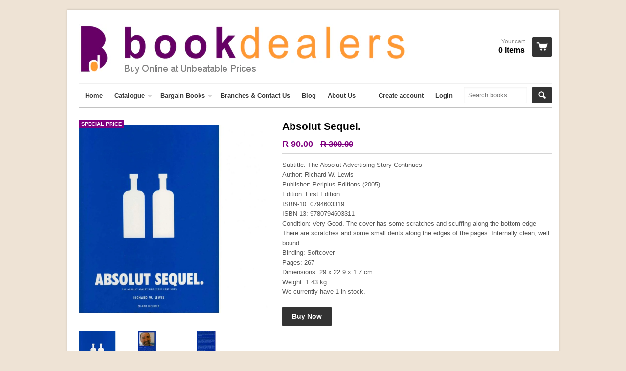

--- FILE ---
content_type: text/html; charset=utf-8
request_url: https://www.bookdealers.co.za/products/absolut-sequel
body_size: 16779
content:
<!doctype html>
<!--[if lt IE 7]><html class="no-js ie6 oldie" lang="en"><![endif]-->
<!--[if IE 7]><html class="no-js ie7 oldie" lang="en"><![endif]-->
<!--[if IE 8]><html class="no-js ie8 oldie" lang="en"><![endif]-->
<!--[if gt IE 8]><!--><html class="no-js" lang="en"><!--<![endif]-->
<head>
  <link rel="shortcut icon" href="//www.bookdealers.co.za/cdn/shop/t/20/assets/favicon.png?v=72978530908638409111394037795" type="image/png" />
  <meta charset="utf-8">
  <meta http-equiv="X-UA-Compatible" content="IE=edge,chrome=1">
  <title> Absolut Sequel: The Absolut Advertising Story Continues by Richard W. Lewis  | Book | Art; Design &amp; Photography  | Bookdealers</title>
  
  	 
      
  <meta name="description" content="Absolut Sequel: The Absolut Advertising Story Continues by Richard W. Lewis (Book) Written by Richard W.  Lewis, the international Account Director of the legendary 25 year old Absolut Vodka campaign, &quot;Absolut Sequel&quot; is the follow-up to the New York Times bestseller, &quot;Absolut Book&quot;.  This companion volume provides a definitive illustrated history of the last ten years of one of the most successful ad campaigns in history.  This is the ultimate collection of the last ten years of Absolut ads, many never seen before, including controversial advertising created but never used in print. " />
  	 
     
     
  	    
  <meta name="keywords" content="Absolut Sequel. | Richard W. Lewis, by Richard W. Lewis, Art; Design &amp; Photography , book, bookdealers, books" />
       
   <!-- "React" theme by Shopify.com, tweaked by Donn Edwards @ Black and White Inc -->
  <meta name="template" content="product" />
  
  <meta name="viewport" content="width=device-width, initial-scale=1.0, maximum-scale=1.0, user-scalable=no">  
  <link rel="canonical" href="https://www.bookdealers.co.za/products/absolut-sequel" />   
  

     
     <meta name="robots" content="index, follow" />
     

  

  <meta property="og:url" content="https://www.bookdealers.co.za/products/absolut-sequel" />
  <meta property="og:title" content="Absolut Sequel. | Richard W. Lewis" />
  <meta property="og:description" content="Absolut Sequel. | Richard W. Lewis, Subtitle: The Absolut Advertising Story Continues Author: Richard W. Lewis Publisher: Periplus Editions (2005) Edition: First Edition ISBN-10: 0794603319 ISBN-13: 9780794603311 Condition: Very Good. The cover has some scratches and scuffing along the bottom edge. There are scratches and some small dents along the edges of the pages. Internally clean, well bound. Binding: Softcover Pages: 267  Dimensions: 29 x 22.9 x 1.7 cm by Richard W. Lewis Written by Richard W. Lewis, the international Account Director of the legendary 25 year old Absolut Vodka campaign, Absolut Sequel is the follow-up to the New York Times bestseller, Absolut Book. This companion volume" />
  <meta property="og:image" content="//www.bookdealers.co.za/cdn/shop/products/Absolut_Sequel_spo_medium.jpg?v=1516186310" />

  <link href="//www.bookdealers.co.za/cdn/shop/t/20/assets/shop.css?v=130907274442808525041700737458" rel="stylesheet" type="text/css" media="all" />
  
  
  <script src="//www.bookdealers.co.za/cdn/shop/t/20/assets/html5shiv.js?v=107268875627107148941394037795" type="text/javascript"></script>
  
  
  <script>window.performance && window.performance.mark && window.performance.mark('shopify.content_for_header.start');</script><meta id="shopify-digital-wallet" name="shopify-digital-wallet" content="/2533343/digital_wallets/dialog">
<link rel="alternate" type="application/json+oembed" href="https://www.bookdealers.co.za/products/absolut-sequel.oembed">
<script async="async" src="/checkouts/internal/preloads.js?locale=en-ZA"></script>
<script id="shopify-features" type="application/json">{"accessToken":"ad478e2641bb7fe5f1e8885fbe84c1bc","betas":["rich-media-storefront-analytics"],"domain":"www.bookdealers.co.za","predictiveSearch":true,"shopId":2533343,"locale":"en"}</script>
<script>var Shopify = Shopify || {};
Shopify.shop = "bookdealers.myshopify.com";
Shopify.locale = "en";
Shopify.currency = {"active":"ZAR","rate":"1.0"};
Shopify.country = "ZA";
Shopify.theme = {"name":"React Live","id":7001945,"schema_name":null,"schema_version":null,"theme_store_id":null,"role":"main"};
Shopify.theme.handle = "null";
Shopify.theme.style = {"id":null,"handle":null};
Shopify.cdnHost = "www.bookdealers.co.za/cdn";
Shopify.routes = Shopify.routes || {};
Shopify.routes.root = "/";</script>
<script type="module">!function(o){(o.Shopify=o.Shopify||{}).modules=!0}(window);</script>
<script>!function(o){function n(){var o=[];function n(){o.push(Array.prototype.slice.apply(arguments))}return n.q=o,n}var t=o.Shopify=o.Shopify||{};t.loadFeatures=n(),t.autoloadFeatures=n()}(window);</script>
<script id="shop-js-analytics" type="application/json">{"pageType":"product"}</script>
<script defer="defer" async type="module" src="//www.bookdealers.co.za/cdn/shopifycloud/shop-js/modules/v2/client.init-shop-cart-sync_BN7fPSNr.en.esm.js"></script>
<script defer="defer" async type="module" src="//www.bookdealers.co.za/cdn/shopifycloud/shop-js/modules/v2/chunk.common_Cbph3Kss.esm.js"></script>
<script defer="defer" async type="module" src="//www.bookdealers.co.za/cdn/shopifycloud/shop-js/modules/v2/chunk.modal_DKumMAJ1.esm.js"></script>
<script type="module">
  await import("//www.bookdealers.co.za/cdn/shopifycloud/shop-js/modules/v2/client.init-shop-cart-sync_BN7fPSNr.en.esm.js");
await import("//www.bookdealers.co.za/cdn/shopifycloud/shop-js/modules/v2/chunk.common_Cbph3Kss.esm.js");
await import("//www.bookdealers.co.za/cdn/shopifycloud/shop-js/modules/v2/chunk.modal_DKumMAJ1.esm.js");

  window.Shopify.SignInWithShop?.initShopCartSync?.({"fedCMEnabled":true,"windoidEnabled":true});

</script>
<script>(function() {
  var isLoaded = false;
  function asyncLoad() {
    if (isLoaded) return;
    isLoaded = true;
    var urls = ["https:\/\/cdn.shopify.com\/s\/files\/1\/0253\/3343\/t\/21\/assets\/globomenu_init.js?shop=bookdealers.myshopify.com"];
    for (var i = 0; i < urls.length; i++) {
      var s = document.createElement('script');
      s.type = 'text/javascript';
      s.async = true;
      s.src = urls[i];
      var x = document.getElementsByTagName('script')[0];
      x.parentNode.insertBefore(s, x);
    }
  };
  if(window.attachEvent) {
    window.attachEvent('onload', asyncLoad);
  } else {
    window.addEventListener('load', asyncLoad, false);
  }
})();</script>
<script id="__st">var __st={"a":2533343,"offset":7200,"reqid":"7c9e1e61-1726-42fa-aef2-bd6d59645230-1769914048","pageurl":"www.bookdealers.co.za\/products\/absolut-sequel","u":"fa83793ffd2d","p":"product","rtyp":"product","rid":166134916};</script>
<script>window.ShopifyPaypalV4VisibilityTracking = true;</script>
<script id="captcha-bootstrap">!function(){'use strict';const t='contact',e='account',n='new_comment',o=[[t,t],['blogs',n],['comments',n],[t,'customer']],c=[[e,'customer_login'],[e,'guest_login'],[e,'recover_customer_password'],[e,'create_customer']],r=t=>t.map((([t,e])=>`form[action*='/${t}']:not([data-nocaptcha='true']) input[name='form_type'][value='${e}']`)).join(','),a=t=>()=>t?[...document.querySelectorAll(t)].map((t=>t.form)):[];function s(){const t=[...o],e=r(t);return a(e)}const i='password',u='form_key',d=['recaptcha-v3-token','g-recaptcha-response','h-captcha-response',i],f=()=>{try{return window.sessionStorage}catch{return}},m='__shopify_v',_=t=>t.elements[u];function p(t,e,n=!1){try{const o=window.sessionStorage,c=JSON.parse(o.getItem(e)),{data:r}=function(t){const{data:e,action:n}=t;return t[m]||n?{data:e,action:n}:{data:t,action:n}}(c);for(const[e,n]of Object.entries(r))t.elements[e]&&(t.elements[e].value=n);n&&o.removeItem(e)}catch(o){console.error('form repopulation failed',{error:o})}}const l='form_type',E='cptcha';function T(t){t.dataset[E]=!0}const w=window,h=w.document,L='Shopify',v='ce_forms',y='captcha';let A=!1;((t,e)=>{const n=(g='f06e6c50-85a8-45c8-87d0-21a2b65856fe',I='https://cdn.shopify.com/shopifycloud/storefront-forms-hcaptcha/ce_storefront_forms_captcha_hcaptcha.v1.5.2.iife.js',D={infoText:'Protected by hCaptcha',privacyText:'Privacy',termsText:'Terms'},(t,e,n)=>{const o=w[L][v],c=o.bindForm;if(c)return c(t,g,e,D).then(n);var r;o.q.push([[t,g,e,D],n]),r=I,A||(h.body.append(Object.assign(h.createElement('script'),{id:'captcha-provider',async:!0,src:r})),A=!0)});var g,I,D;w[L]=w[L]||{},w[L][v]=w[L][v]||{},w[L][v].q=[],w[L][y]=w[L][y]||{},w[L][y].protect=function(t,e){n(t,void 0,e),T(t)},Object.freeze(w[L][y]),function(t,e,n,w,h,L){const[v,y,A,g]=function(t,e,n){const i=e?o:[],u=t?c:[],d=[...i,...u],f=r(d),m=r(i),_=r(d.filter((([t,e])=>n.includes(e))));return[a(f),a(m),a(_),s()]}(w,h,L),I=t=>{const e=t.target;return e instanceof HTMLFormElement?e:e&&e.form},D=t=>v().includes(t);t.addEventListener('submit',(t=>{const e=I(t);if(!e)return;const n=D(e)&&!e.dataset.hcaptchaBound&&!e.dataset.recaptchaBound,o=_(e),c=g().includes(e)&&(!o||!o.value);(n||c)&&t.preventDefault(),c&&!n&&(function(t){try{if(!f())return;!function(t){const e=f();if(!e)return;const n=_(t);if(!n)return;const o=n.value;o&&e.removeItem(o)}(t);const e=Array.from(Array(32),(()=>Math.random().toString(36)[2])).join('');!function(t,e){_(t)||t.append(Object.assign(document.createElement('input'),{type:'hidden',name:u})),t.elements[u].value=e}(t,e),function(t,e){const n=f();if(!n)return;const o=[...t.querySelectorAll(`input[type='${i}']`)].map((({name:t})=>t)),c=[...d,...o],r={};for(const[a,s]of new FormData(t).entries())c.includes(a)||(r[a]=s);n.setItem(e,JSON.stringify({[m]:1,action:t.action,data:r}))}(t,e)}catch(e){console.error('failed to persist form',e)}}(e),e.submit())}));const S=(t,e)=>{t&&!t.dataset[E]&&(n(t,e.some((e=>e===t))),T(t))};for(const o of['focusin','change'])t.addEventListener(o,(t=>{const e=I(t);D(e)&&S(e,y())}));const B=e.get('form_key'),M=e.get(l),P=B&&M;t.addEventListener('DOMContentLoaded',(()=>{const t=y();if(P)for(const e of t)e.elements[l].value===M&&p(e,B);[...new Set([...A(),...v().filter((t=>'true'===t.dataset.shopifyCaptcha))])].forEach((e=>S(e,t)))}))}(h,new URLSearchParams(w.location.search),n,t,e,['guest_login'])})(!0,!0)}();</script>
<script integrity="sha256-4kQ18oKyAcykRKYeNunJcIwy7WH5gtpwJnB7kiuLZ1E=" data-source-attribution="shopify.loadfeatures" defer="defer" src="//www.bookdealers.co.za/cdn/shopifycloud/storefront/assets/storefront/load_feature-a0a9edcb.js" crossorigin="anonymous"></script>
<script data-source-attribution="shopify.dynamic_checkout.dynamic.init">var Shopify=Shopify||{};Shopify.PaymentButton=Shopify.PaymentButton||{isStorefrontPortableWallets:!0,init:function(){window.Shopify.PaymentButton.init=function(){};var t=document.createElement("script");t.src="https://www.bookdealers.co.za/cdn/shopifycloud/portable-wallets/latest/portable-wallets.en.js",t.type="module",document.head.appendChild(t)}};
</script>
<script data-source-attribution="shopify.dynamic_checkout.buyer_consent">
  function portableWalletsHideBuyerConsent(e){var t=document.getElementById("shopify-buyer-consent"),n=document.getElementById("shopify-subscription-policy-button");t&&n&&(t.classList.add("hidden"),t.setAttribute("aria-hidden","true"),n.removeEventListener("click",e))}function portableWalletsShowBuyerConsent(e){var t=document.getElementById("shopify-buyer-consent"),n=document.getElementById("shopify-subscription-policy-button");t&&n&&(t.classList.remove("hidden"),t.removeAttribute("aria-hidden"),n.addEventListener("click",e))}window.Shopify?.PaymentButton&&(window.Shopify.PaymentButton.hideBuyerConsent=portableWalletsHideBuyerConsent,window.Shopify.PaymentButton.showBuyerConsent=portableWalletsShowBuyerConsent);
</script>
<script data-source-attribution="shopify.dynamic_checkout.cart.bootstrap">document.addEventListener("DOMContentLoaded",(function(){function t(){return document.querySelector("shopify-accelerated-checkout-cart, shopify-accelerated-checkout")}if(t())Shopify.PaymentButton.init();else{new MutationObserver((function(e,n){t()&&(Shopify.PaymentButton.init(),n.disconnect())})).observe(document.body,{childList:!0,subtree:!0})}}));
</script>
<script id='scb4127' type='text/javascript' async='' src='https://www.bookdealers.co.za/cdn/shopifycloud/privacy-banner/storefront-banner.js'></script>
<script>window.performance && window.performance.mark && window.performance.mark('shopify.content_for_header.end');</script>
  <script type="text/javascript" src="//ajax.googleapis.com/ajax/libs/jquery/1.4.2/jquery.min.js"></script>
  
  <script src="//www.bookdealers.co.za/cdn/shopifycloud/storefront/assets/themes_support/option_selection-b017cd28.js" type="text/javascript"></script>
  <script src="//www.bookdealers.co.za/cdn/shopifycloud/storefront/assets/themes_support/api.jquery-7ab1a3a4.js" type="text/javascript"></script>

  
  
<script src="https://cdn.shopify.com/extensions/019c0fa6-5f30-7dd9-9c7f-b7b4d428673e/js-client-222/assets/pushowl-shopify.js" type="text/javascript" defer="defer"></script>
<link href="https://monorail-edge.shopifysvc.com" rel="dns-prefetch">
<script>(function(){if ("sendBeacon" in navigator && "performance" in window) {try {var session_token_from_headers = performance.getEntriesByType('navigation')[0].serverTiming.find(x => x.name == '_s').description;} catch {var session_token_from_headers = undefined;}var session_cookie_matches = document.cookie.match(/_shopify_s=([^;]*)/);var session_token_from_cookie = session_cookie_matches && session_cookie_matches.length === 2 ? session_cookie_matches[1] : "";var session_token = session_token_from_headers || session_token_from_cookie || "";function handle_abandonment_event(e) {var entries = performance.getEntries().filter(function(entry) {return /monorail-edge.shopifysvc.com/.test(entry.name);});if (!window.abandonment_tracked && entries.length === 0) {window.abandonment_tracked = true;var currentMs = Date.now();var navigation_start = performance.timing.navigationStart;var payload = {shop_id: 2533343,url: window.location.href,navigation_start,duration: currentMs - navigation_start,session_token,page_type: "product"};window.navigator.sendBeacon("https://monorail-edge.shopifysvc.com/v1/produce", JSON.stringify({schema_id: "online_store_buyer_site_abandonment/1.1",payload: payload,metadata: {event_created_at_ms: currentMs,event_sent_at_ms: currentMs}}));}}window.addEventListener('pagehide', handle_abandonment_event);}}());</script>
<script id="web-pixels-manager-setup">(function e(e,d,r,n,o){if(void 0===o&&(o={}),!Boolean(null===(a=null===(i=window.Shopify)||void 0===i?void 0:i.analytics)||void 0===a?void 0:a.replayQueue)){var i,a;window.Shopify=window.Shopify||{};var t=window.Shopify;t.analytics=t.analytics||{};var s=t.analytics;s.replayQueue=[],s.publish=function(e,d,r){return s.replayQueue.push([e,d,r]),!0};try{self.performance.mark("wpm:start")}catch(e){}var l=function(){var e={modern:/Edge?\/(1{2}[4-9]|1[2-9]\d|[2-9]\d{2}|\d{4,})\.\d+(\.\d+|)|Firefox\/(1{2}[4-9]|1[2-9]\d|[2-9]\d{2}|\d{4,})\.\d+(\.\d+|)|Chrom(ium|e)\/(9{2}|\d{3,})\.\d+(\.\d+|)|(Maci|X1{2}).+ Version\/(15\.\d+|(1[6-9]|[2-9]\d|\d{3,})\.\d+)([,.]\d+|)( \(\w+\)|)( Mobile\/\w+|) Safari\/|Chrome.+OPR\/(9{2}|\d{3,})\.\d+\.\d+|(CPU[ +]OS|iPhone[ +]OS|CPU[ +]iPhone|CPU IPhone OS|CPU iPad OS)[ +]+(15[._]\d+|(1[6-9]|[2-9]\d|\d{3,})[._]\d+)([._]\d+|)|Android:?[ /-](13[3-9]|1[4-9]\d|[2-9]\d{2}|\d{4,})(\.\d+|)(\.\d+|)|Android.+Firefox\/(13[5-9]|1[4-9]\d|[2-9]\d{2}|\d{4,})\.\d+(\.\d+|)|Android.+Chrom(ium|e)\/(13[3-9]|1[4-9]\d|[2-9]\d{2}|\d{4,})\.\d+(\.\d+|)|SamsungBrowser\/([2-9]\d|\d{3,})\.\d+/,legacy:/Edge?\/(1[6-9]|[2-9]\d|\d{3,})\.\d+(\.\d+|)|Firefox\/(5[4-9]|[6-9]\d|\d{3,})\.\d+(\.\d+|)|Chrom(ium|e)\/(5[1-9]|[6-9]\d|\d{3,})\.\d+(\.\d+|)([\d.]+$|.*Safari\/(?![\d.]+ Edge\/[\d.]+$))|(Maci|X1{2}).+ Version\/(10\.\d+|(1[1-9]|[2-9]\d|\d{3,})\.\d+)([,.]\d+|)( \(\w+\)|)( Mobile\/\w+|) Safari\/|Chrome.+OPR\/(3[89]|[4-9]\d|\d{3,})\.\d+\.\d+|(CPU[ +]OS|iPhone[ +]OS|CPU[ +]iPhone|CPU IPhone OS|CPU iPad OS)[ +]+(10[._]\d+|(1[1-9]|[2-9]\d|\d{3,})[._]\d+)([._]\d+|)|Android:?[ /-](13[3-9]|1[4-9]\d|[2-9]\d{2}|\d{4,})(\.\d+|)(\.\d+|)|Mobile Safari.+OPR\/([89]\d|\d{3,})\.\d+\.\d+|Android.+Firefox\/(13[5-9]|1[4-9]\d|[2-9]\d{2}|\d{4,})\.\d+(\.\d+|)|Android.+Chrom(ium|e)\/(13[3-9]|1[4-9]\d|[2-9]\d{2}|\d{4,})\.\d+(\.\d+|)|Android.+(UC? ?Browser|UCWEB|U3)[ /]?(15\.([5-9]|\d{2,})|(1[6-9]|[2-9]\d|\d{3,})\.\d+)\.\d+|SamsungBrowser\/(5\.\d+|([6-9]|\d{2,})\.\d+)|Android.+MQ{2}Browser\/(14(\.(9|\d{2,})|)|(1[5-9]|[2-9]\d|\d{3,})(\.\d+|))(\.\d+|)|K[Aa][Ii]OS\/(3\.\d+|([4-9]|\d{2,})\.\d+)(\.\d+|)/},d=e.modern,r=e.legacy,n=navigator.userAgent;return n.match(d)?"modern":n.match(r)?"legacy":"unknown"}(),u="modern"===l?"modern":"legacy",c=(null!=n?n:{modern:"",legacy:""})[u],f=function(e){return[e.baseUrl,"/wpm","/b",e.hashVersion,"modern"===e.buildTarget?"m":"l",".js"].join("")}({baseUrl:d,hashVersion:r,buildTarget:u}),m=function(e){var d=e.version,r=e.bundleTarget,n=e.surface,o=e.pageUrl,i=e.monorailEndpoint;return{emit:function(e){var a=e.status,t=e.errorMsg,s=(new Date).getTime(),l=JSON.stringify({metadata:{event_sent_at_ms:s},events:[{schema_id:"web_pixels_manager_load/3.1",payload:{version:d,bundle_target:r,page_url:o,status:a,surface:n,error_msg:t},metadata:{event_created_at_ms:s}}]});if(!i)return console&&console.warn&&console.warn("[Web Pixels Manager] No Monorail endpoint provided, skipping logging."),!1;try{return self.navigator.sendBeacon.bind(self.navigator)(i,l)}catch(e){}var u=new XMLHttpRequest;try{return u.open("POST",i,!0),u.setRequestHeader("Content-Type","text/plain"),u.send(l),!0}catch(e){return console&&console.warn&&console.warn("[Web Pixels Manager] Got an unhandled error while logging to Monorail."),!1}}}}({version:r,bundleTarget:l,surface:e.surface,pageUrl:self.location.href,monorailEndpoint:e.monorailEndpoint});try{o.browserTarget=l,function(e){var d=e.src,r=e.async,n=void 0===r||r,o=e.onload,i=e.onerror,a=e.sri,t=e.scriptDataAttributes,s=void 0===t?{}:t,l=document.createElement("script"),u=document.querySelector("head"),c=document.querySelector("body");if(l.async=n,l.src=d,a&&(l.integrity=a,l.crossOrigin="anonymous"),s)for(var f in s)if(Object.prototype.hasOwnProperty.call(s,f))try{l.dataset[f]=s[f]}catch(e){}if(o&&l.addEventListener("load",o),i&&l.addEventListener("error",i),u)u.appendChild(l);else{if(!c)throw new Error("Did not find a head or body element to append the script");c.appendChild(l)}}({src:f,async:!0,onload:function(){if(!function(){var e,d;return Boolean(null===(d=null===(e=window.Shopify)||void 0===e?void 0:e.analytics)||void 0===d?void 0:d.initialized)}()){var d=window.webPixelsManager.init(e)||void 0;if(d){var r=window.Shopify.analytics;r.replayQueue.forEach((function(e){var r=e[0],n=e[1],o=e[2];d.publishCustomEvent(r,n,o)})),r.replayQueue=[],r.publish=d.publishCustomEvent,r.visitor=d.visitor,r.initialized=!0}}},onerror:function(){return m.emit({status:"failed",errorMsg:"".concat(f," has failed to load")})},sri:function(e){var d=/^sha384-[A-Za-z0-9+/=]+$/;return"string"==typeof e&&d.test(e)}(c)?c:"",scriptDataAttributes:o}),m.emit({status:"loading"})}catch(e){m.emit({status:"failed",errorMsg:(null==e?void 0:e.message)||"Unknown error"})}}})({shopId: 2533343,storefrontBaseUrl: "https://www.bookdealers.co.za",extensionsBaseUrl: "https://extensions.shopifycdn.com/cdn/shopifycloud/web-pixels-manager",monorailEndpoint: "https://monorail-edge.shopifysvc.com/unstable/produce_batch",surface: "storefront-renderer",enabledBetaFlags: ["2dca8a86"],webPixelsConfigList: [{"id":"78282800","configuration":"{\"pixel_id\":\"420779972317128\",\"pixel_type\":\"facebook_pixel\",\"metaapp_system_user_token\":\"-\"}","eventPayloadVersion":"v1","runtimeContext":"OPEN","scriptVersion":"ca16bc87fe92b6042fbaa3acc2fbdaa6","type":"APP","apiClientId":2329312,"privacyPurposes":["ANALYTICS","MARKETING","SALE_OF_DATA"],"dataSharingAdjustments":{"protectedCustomerApprovalScopes":["read_customer_address","read_customer_email","read_customer_name","read_customer_personal_data","read_customer_phone"]}},{"id":"72712240","configuration":"{\"subdomain\": \"bookdealers\"}","eventPayloadVersion":"v1","runtimeContext":"STRICT","scriptVersion":"7c43d34f3733b2440dd44bce7edbeb00","type":"APP","apiClientId":1615517,"privacyPurposes":["ANALYTICS","MARKETING","SALE_OF_DATA"],"dataSharingAdjustments":{"protectedCustomerApprovalScopes":["read_customer_address","read_customer_email","read_customer_name","read_customer_personal_data","read_customer_phone"]}},{"id":"70156336","eventPayloadVersion":"v1","runtimeContext":"LAX","scriptVersion":"1","type":"CUSTOM","privacyPurposes":["ANALYTICS"],"name":"Google Analytics tag (migrated)"},{"id":"shopify-app-pixel","configuration":"{}","eventPayloadVersion":"v1","runtimeContext":"STRICT","scriptVersion":"0450","apiClientId":"shopify-pixel","type":"APP","privacyPurposes":["ANALYTICS","MARKETING"]},{"id":"shopify-custom-pixel","eventPayloadVersion":"v1","runtimeContext":"LAX","scriptVersion":"0450","apiClientId":"shopify-pixel","type":"CUSTOM","privacyPurposes":["ANALYTICS","MARKETING"]}],isMerchantRequest: false,initData: {"shop":{"name":"Bookdealers","paymentSettings":{"currencyCode":"ZAR"},"myshopifyDomain":"bookdealers.myshopify.com","countryCode":"ZA","storefrontUrl":"https:\/\/www.bookdealers.co.za"},"customer":null,"cart":null,"checkout":null,"productVariants":[{"price":{"amount":90.0,"currencyCode":"ZAR"},"product":{"title":"Absolut Sequel. | Richard W. Lewis","vendor":"Medium Parcel","id":"166134916","untranslatedTitle":"Absolut Sequel. | Richard W. Lewis","url":"\/products\/absolut-sequel","type":"Book"},"id":"382119968","image":{"src":"\/\/www.bookdealers.co.za\/cdn\/shop\/products\/Absolut_Sequel_spo.jpg?v=1516186310"},"sku":"XL0006","title":"Default Title","untranslatedTitle":"Default Title"}],"purchasingCompany":null},},"https://www.bookdealers.co.za/cdn","1d2a099fw23dfb22ep557258f5m7a2edbae",{"modern":"","legacy":""},{"shopId":"2533343","storefrontBaseUrl":"https:\/\/www.bookdealers.co.za","extensionBaseUrl":"https:\/\/extensions.shopifycdn.com\/cdn\/shopifycloud\/web-pixels-manager","surface":"storefront-renderer","enabledBetaFlags":"[\"2dca8a86\"]","isMerchantRequest":"false","hashVersion":"1d2a099fw23dfb22ep557258f5m7a2edbae","publish":"custom","events":"[[\"page_viewed\",{}],[\"product_viewed\",{\"productVariant\":{\"price\":{\"amount\":90.0,\"currencyCode\":\"ZAR\"},\"product\":{\"title\":\"Absolut Sequel. | Richard W. Lewis\",\"vendor\":\"Medium Parcel\",\"id\":\"166134916\",\"untranslatedTitle\":\"Absolut Sequel. | Richard W. Lewis\",\"url\":\"\/products\/absolut-sequel\",\"type\":\"Book\"},\"id\":\"382119968\",\"image\":{\"src\":\"\/\/www.bookdealers.co.za\/cdn\/shop\/products\/Absolut_Sequel_spo.jpg?v=1516186310\"},\"sku\":\"XL0006\",\"title\":\"Default Title\",\"untranslatedTitle\":\"Default Title\"}}]]"});</script><script>
  window.ShopifyAnalytics = window.ShopifyAnalytics || {};
  window.ShopifyAnalytics.meta = window.ShopifyAnalytics.meta || {};
  window.ShopifyAnalytics.meta.currency = 'ZAR';
  var meta = {"product":{"id":166134916,"gid":"gid:\/\/shopify\/Product\/166134916","vendor":"Medium Parcel","type":"Book","handle":"absolut-sequel","variants":[{"id":382119968,"price":9000,"name":"Absolut Sequel. | Richard W. Lewis","public_title":null,"sku":"XL0006"}],"remote":false},"page":{"pageType":"product","resourceType":"product","resourceId":166134916,"requestId":"7c9e1e61-1726-42fa-aef2-bd6d59645230-1769914048"}};
  for (var attr in meta) {
    window.ShopifyAnalytics.meta[attr] = meta[attr];
  }
</script>
<script class="analytics">
  (function () {
    var customDocumentWrite = function(content) {
      var jquery = null;

      if (window.jQuery) {
        jquery = window.jQuery;
      } else if (window.Checkout && window.Checkout.$) {
        jquery = window.Checkout.$;
      }

      if (jquery) {
        jquery('body').append(content);
      }
    };

    var hasLoggedConversion = function(token) {
      if (token) {
        return document.cookie.indexOf('loggedConversion=' + token) !== -1;
      }
      return false;
    }

    var setCookieIfConversion = function(token) {
      if (token) {
        var twoMonthsFromNow = new Date(Date.now());
        twoMonthsFromNow.setMonth(twoMonthsFromNow.getMonth() + 2);

        document.cookie = 'loggedConversion=' + token + '; expires=' + twoMonthsFromNow;
      }
    }

    var trekkie = window.ShopifyAnalytics.lib = window.trekkie = window.trekkie || [];
    if (trekkie.integrations) {
      return;
    }
    trekkie.methods = [
      'identify',
      'page',
      'ready',
      'track',
      'trackForm',
      'trackLink'
    ];
    trekkie.factory = function(method) {
      return function() {
        var args = Array.prototype.slice.call(arguments);
        args.unshift(method);
        trekkie.push(args);
        return trekkie;
      };
    };
    for (var i = 0; i < trekkie.methods.length; i++) {
      var key = trekkie.methods[i];
      trekkie[key] = trekkie.factory(key);
    }
    trekkie.load = function(config) {
      trekkie.config = config || {};
      trekkie.config.initialDocumentCookie = document.cookie;
      var first = document.getElementsByTagName('script')[0];
      var script = document.createElement('script');
      script.type = 'text/javascript';
      script.onerror = function(e) {
        var scriptFallback = document.createElement('script');
        scriptFallback.type = 'text/javascript';
        scriptFallback.onerror = function(error) {
                var Monorail = {
      produce: function produce(monorailDomain, schemaId, payload) {
        var currentMs = new Date().getTime();
        var event = {
          schema_id: schemaId,
          payload: payload,
          metadata: {
            event_created_at_ms: currentMs,
            event_sent_at_ms: currentMs
          }
        };
        return Monorail.sendRequest("https://" + monorailDomain + "/v1/produce", JSON.stringify(event));
      },
      sendRequest: function sendRequest(endpointUrl, payload) {
        // Try the sendBeacon API
        if (window && window.navigator && typeof window.navigator.sendBeacon === 'function' && typeof window.Blob === 'function' && !Monorail.isIos12()) {
          var blobData = new window.Blob([payload], {
            type: 'text/plain'
          });

          if (window.navigator.sendBeacon(endpointUrl, blobData)) {
            return true;
          } // sendBeacon was not successful

        } // XHR beacon

        var xhr = new XMLHttpRequest();

        try {
          xhr.open('POST', endpointUrl);
          xhr.setRequestHeader('Content-Type', 'text/plain');
          xhr.send(payload);
        } catch (e) {
          console.log(e);
        }

        return false;
      },
      isIos12: function isIos12() {
        return window.navigator.userAgent.lastIndexOf('iPhone; CPU iPhone OS 12_') !== -1 || window.navigator.userAgent.lastIndexOf('iPad; CPU OS 12_') !== -1;
      }
    };
    Monorail.produce('monorail-edge.shopifysvc.com',
      'trekkie_storefront_load_errors/1.1',
      {shop_id: 2533343,
      theme_id: 7001945,
      app_name: "storefront",
      context_url: window.location.href,
      source_url: "//www.bookdealers.co.za/cdn/s/trekkie.storefront.c59ea00e0474b293ae6629561379568a2d7c4bba.min.js"});

        };
        scriptFallback.async = true;
        scriptFallback.src = '//www.bookdealers.co.za/cdn/s/trekkie.storefront.c59ea00e0474b293ae6629561379568a2d7c4bba.min.js';
        first.parentNode.insertBefore(scriptFallback, first);
      };
      script.async = true;
      script.src = '//www.bookdealers.co.za/cdn/s/trekkie.storefront.c59ea00e0474b293ae6629561379568a2d7c4bba.min.js';
      first.parentNode.insertBefore(script, first);
    };
    trekkie.load(
      {"Trekkie":{"appName":"storefront","development":false,"defaultAttributes":{"shopId":2533343,"isMerchantRequest":null,"themeId":7001945,"themeCityHash":"14560733804210626618","contentLanguage":"en","currency":"ZAR","eventMetadataId":"9855a8b2-9f71-4fcc-b360-d9979960ac7e"},"isServerSideCookieWritingEnabled":true,"monorailRegion":"shop_domain","enabledBetaFlags":["65f19447","b5387b81"]},"Session Attribution":{},"S2S":{"facebookCapiEnabled":true,"source":"trekkie-storefront-renderer","apiClientId":580111}}
    );

    var loaded = false;
    trekkie.ready(function() {
      if (loaded) return;
      loaded = true;

      window.ShopifyAnalytics.lib = window.trekkie;

      var originalDocumentWrite = document.write;
      document.write = customDocumentWrite;
      try { window.ShopifyAnalytics.merchantGoogleAnalytics.call(this); } catch(error) {};
      document.write = originalDocumentWrite;

      window.ShopifyAnalytics.lib.page(null,{"pageType":"product","resourceType":"product","resourceId":166134916,"requestId":"7c9e1e61-1726-42fa-aef2-bd6d59645230-1769914048","shopifyEmitted":true});

      var match = window.location.pathname.match(/checkouts\/(.+)\/(thank_you|post_purchase)/)
      var token = match? match[1]: undefined;
      if (!hasLoggedConversion(token)) {
        setCookieIfConversion(token);
        window.ShopifyAnalytics.lib.track("Viewed Product",{"currency":"ZAR","variantId":382119968,"productId":166134916,"productGid":"gid:\/\/shopify\/Product\/166134916","name":"Absolut Sequel. | Richard W. Lewis","price":"90.00","sku":"XL0006","brand":"Medium Parcel","variant":null,"category":"Book","nonInteraction":true,"remote":false},undefined,undefined,{"shopifyEmitted":true});
      window.ShopifyAnalytics.lib.track("monorail:\/\/trekkie_storefront_viewed_product\/1.1",{"currency":"ZAR","variantId":382119968,"productId":166134916,"productGid":"gid:\/\/shopify\/Product\/166134916","name":"Absolut Sequel. | Richard W. Lewis","price":"90.00","sku":"XL0006","brand":"Medium Parcel","variant":null,"category":"Book","nonInteraction":true,"remote":false,"referer":"https:\/\/www.bookdealers.co.za\/products\/absolut-sequel"});
      }
    });


        var eventsListenerScript = document.createElement('script');
        eventsListenerScript.async = true;
        eventsListenerScript.src = "//www.bookdealers.co.za/cdn/shopifycloud/storefront/assets/shop_events_listener-3da45d37.js";
        document.getElementsByTagName('head')[0].appendChild(eventsListenerScript);

})();</script>
  <script>
  if (!window.ga || (window.ga && typeof window.ga !== 'function')) {
    window.ga = function ga() {
      (window.ga.q = window.ga.q || []).push(arguments);
      if (window.Shopify && window.Shopify.analytics && typeof window.Shopify.analytics.publish === 'function') {
        window.Shopify.analytics.publish("ga_stub_called", {}, {sendTo: "google_osp_migration"});
      }
      console.error("Shopify's Google Analytics stub called with:", Array.from(arguments), "\nSee https://help.shopify.com/manual/promoting-marketing/pixels/pixel-migration#google for more information.");
    };
    if (window.Shopify && window.Shopify.analytics && typeof window.Shopify.analytics.publish === 'function') {
      window.Shopify.analytics.publish("ga_stub_initialized", {}, {sendTo: "google_osp_migration"});
    }
  }
</script>
<script
  defer
  src="https://www.bookdealers.co.za/cdn/shopifycloud/perf-kit/shopify-perf-kit-3.1.0.min.js"
  data-application="storefront-renderer"
  data-shop-id="2533343"
  data-render-region="gcp-us-central1"
  data-page-type="product"
  data-theme-instance-id="7001945"
  data-theme-name=""
  data-theme-version=""
  data-monorail-region="shop_domain"
  data-resource-timing-sampling-rate="10"
  data-shs="true"
  data-shs-beacon="true"
  data-shs-export-with-fetch="true"
  data-shs-logs-sample-rate="1"
  data-shs-beacon-endpoint="https://www.bookdealers.co.za/api/collect"
></script>
</head>
<body>

  <div class="wrapper">
    <header id="header" class="row">
       <div class="span12 clearfix">
        <div class="logo">
          
          <a href="/"><img src="https://cdn.shopify.com/s/files/1/0253/3343/files/logo_h.png" alt="Bookdealers: Buy Online at Unbeatable Prices" title="Bookdealers: Buy Online at Unbeatable Prices" /></a>
          
        </div> <!-- /.logo -->
        <div class="cart-summary">
          <a href="/cart" class="clearfix">
            <div class="icon">View cart</div>
            <div class="details">
              
              <span class="note">Your cart</span>
              
              <span class="item-count">0 Items</span>
            </div> <!-- /.details -->
          </a>
        </div> <!-- /.cart-summary -->
      </div> <!-- /.span12 -->
    </header> <!-- /#header.row -->
    

    
    <section id="nav" class="row">
      <div class="span12">
        <nav class="main">
        <ul class="horizontal unstyled clearfix">
  
  
  <li>
    <a href="/" class=""><span>Home</span></a>
    
    
  </li>
  
  
  
  <li class="dropdown">
    <a href="/collections/all" class=""><span>Catalogue</span></a>
    
    <ul class="dropdown">
      
      <li><a href="/collections/all/africana">Africana</a></li>
      
      <li><a href="/collections/all/afrikaans">Afrikaans</a></li>
      
      <li><a href="/collections/all/agriculture">Agriculture</a></li>
      
      <li><a href="/collections/all/animals">animals</a></li>
      
      <li><a href="/collections/all/anthropology">Anthropology</a></li>
      
      <li><a href="/collections/all/antiques">Antiques</a></li>
      
      <li><a href="/collections/all/archaeology">Archaeology</a></li>
      
      <li><a href="/collections/all/architecture">Architecture</a></li>
      
      <li><a href="/collections/all/art">Art</a></li>
      
      <li><a href="/collections/all/art-design-photography">Art; Design & Photography</a></li>
      
      <li><a href="/collections/all/astronomy">astronomy</a></li>
      
      <li><a href="/collections/all/audio">Audio</a></li>
      
      <li><a href="/collections/all/aviation">Aviation</a></li>
      
      <li><a href="/collections/all/beauty-and-fashion">Beauty and Fashion</a></li>
      
      <li><a href="/collections/all/biography-and-memoirs">Biography and Memoirs</a></li>
      
      <li><a href="/collections/all/boer-war">Boer War</a></li>
      
      <li><a href="/collections/all/bridge">Bridge</a></li>
      
      <li><a href="/collections/all/bush-war">Bush War</a></li>
      
      <li><a href="/collections/all/business">Business</a></li>
      
      <li><a href="/collections/all/cape">Cape</a></li>
      
      <li><a href="/collections/all/cars-and-transportation">Cars and Transportation</a></li>
      
      <li><a href="/collections/all/chess">Chess</a></li>
      
      <li><a href="/collections/all/childrens-books">Children's Books</a></li>
      
      <li><a href="/collections/all/christianity">Christianity</a></li>
      
      <li><a href="/collections/all/classics">Classics</a></li>
      
      <li><a href="/collections/all/coins">Coins</a></li>
      
      <li><a href="/collections/all/comic">Comic</a></li>
      
      <li><a href="/collections/all/conservation">Conservation</a></li>
      
      <li><a href="/collections/all/cooking">Cooking</a></li>
      
      <li><a href="/collections/all/craft">Craft</a></li>
      
      <li><a href="/collections/all/cricket">Cricket</a></li>
      
      <li><a href="/collections/all/crime-fiction">Crime Fiction</a></li>
      
      <li><a href="/collections/all/current-affairs">Current Affairs</a></li>
      
      <li><a href="/collections/all/cycling">Cycling</a></li>
      
      <li><a href="/collections/all/dancing-and-ballet">Dancing and Ballet</a></li>
      
      <li><a href="/collections/all/design">Design</a></li>
      
      <li><a href="/collections/all/diy">DIY</a></li>
      
      <li><a href="/collections/all/drugs">Drugs</a></li>
      
      <li><a href="/collections/all/dutch">Dutch</a></li>
      
      <li><a href="/collections/all/eastern-medicine">Eastern Medicine</a></li>
      
      <li><a href="/collections/all/eastern-philosophy">Eastern Philosophy</a></li>
      
      <li><a href="/collections/all/economics">Economics</a></li>
      
      <li><a href="/collections/all/education">Education</a></li>
      
      <li><a href="/collections/all/engineering">Engineering</a></li>
      
      <li><a href="/collections/all/entertainment">Entertainment</a></li>
      
      <li><a href="/collections/all/equestrian">Equestrian</a></li>
      
      <li><a href="/collections/all/erotica">Erotica</a></li>
      
      <li><a href="/collections/all/esoteric">Esoteric</a></li>
      
      <li><a href="/collections/all/farming">Farming</a></li>
      
      <li><a href="/collections/all/fiction">Fiction</a></li>
      
      <li><a href="/collections/all/films-and-television">Films and Television</a></li>
      
      <li><a href="/collections/all/finance">Finance</a></li>
      
      <li><a href="/collections/all/first-edition">First Edition</a></li>
      
      <li><a href="/collections/all/foreign-languages">Foreign Languages</a></li>
      
      <li><a href="/collections/all/freemasonry">Freemasonry</a></li>
      
      <li><a href="/collections/all/french">French</a></li>
      
      <li><a href="/collections/all/games">Games</a></li>
      
      <li><a href="/collections/all/gardening">Gardening</a></li>
      
      <li><a href="/collections/all/gender">Gender</a></li>
      
      <li><a href="/collections/all/genealogy">Genealogy</a></li>
      
      <li><a href="/collections/all/general">General</a></li>
      
      <li><a href="/collections/all/geographical">Geographical</a></li>
      
      <li><a href="/collections/all/geology">Geology</a></li>
      
      <li><a href="/collections/all/german">German</a></li>
      
      <li><a href="/collections/all/golf">Golf</a></li>
      
      <li><a href="/collections/all/graphic-design">Graphic Design</a></li>
      
      <li><a href="/collections/all/graphic-novel">Graphic Novel</a></li>
      
      <li><a href="/collections/all/graphology">Graphology</a></li>
      
      <li><a href="/collections/all/health">Health</a></li>
      
      <li><a href="/collections/all/health-and-fitness">Health and Fitness</a></li>
      
      <li><a href="/collections/all/hebrew">Hebrew</a></li>
      
      <li><a href="/collections/all/historical-fiction">Historical Fiction</a></li>
      
      <li><a href="/collections/all/history">History</a></li>
      
      <li><a href="/collections/all/hobbies">Hobbies</a></li>
      
      <li><a href="/collections/all/homeopathy">Homeopathy</a></li>
      
      <li><a href="/collections/all/horror">Horror</a></li>
      
      <li><a href="/collections/all/horses">Horses</a></li>
      
      <li><a href="/collections/all/humour">Humour</a></li>
      
      <li><a href="/collections/all/hunting-and-fishing">Hunting and Fishing</a></li>
      
      <li><a href="/collections/all/illustrated">Illustrated</a></li>
      
      <li><a href="/collections/all/inscribed">Inscribed</a></li>
      
      <li><a href="/collections/all/inspiration">Inspiration</a></li>
      
      <li><a href="/collections/all/interior-design">Interior Design</a></li>
      
      <li><a href="/collections/all/international-relations">International Relations</a></li>
      
      <li><a href="/collections/all/italian">Italian</a></li>
      
      <li><a href="/collections/all/jewellery">Jewellery</a></li>
      
      <li><a href="/collections/all/jewish-history">Jewish history</a></li>
      
      <li><a href="/collections/all/johannesburg">Johannesburg</a></li>
      
      <li><a href="/collections/all/journalism">Journalism</a></li>
      
      <li><a href="/collections/all/judaica">Judaica</a></li>
      
      <li><a href="/collections/all/knitting">Knitting</a></li>
      
      <li><a href="/collections/all/kruger-national-park">Kruger National Park</a></li>
      
      <li><a href="/collections/all/language">Language</a></li>
      
      <li><a href="/collections/all/law">Law</a></li>
      
      <li><a href="/collections/all/limited-edition">Limited Edition</a></li>
      
      <li><a href="/collections/all/literary-criticism">Literary Criticism</a></li>
      
      <li><a href="/collections/all/literature">Literature</a></li>
      
      <li><a href="/collections/all/magic">Magic</a></li>
      
      <li><a href="/collections/all/maps">Maps</a></li>
      
      <li><a href="/collections/all/mathematics-science">Mathematics & Science</a></li>
      
      <li><a href="/collections/all/medical">Medical</a></li>
      
      <li><a href="/collections/all/military-history">Military History</a></li>
      
      <li><a href="/collections/all/mining">Mining</a></li>
      
      <li><a href="/collections/all/motivational">Motivational</a></li>
      
      <li><a href="/collections/all/motoring">motoring</a></li>
      
      <li><a href="/collections/all/mountaineering">Mountaineering</a></li>
      
      <li><a href="/collections/all/music">Music</a></li>
      
      <li><a href="/collections/all/mythology">Mythology</a></li>
      
      <li><a href="/collections/all/natal">Natal</a></li>
      
      <li><a href="/collections/all/natural-history">Natural History</a></li>
      
      <li><a href="/collections/all/nature">Nature</a></li>
      
      <li><a href="/collections/all/nautical-engineering">Nautical Engineering</a></li>
      
      <li><a href="/collections/all/naval-engineering">Naval Engineering</a></li>
      
      <li><a href="/collections/all/non-fiction">Non-fiction</a></li>
      
      <li><a href="/collections/all/nutrition">Nutrition</a></li>
      
      <li><a href="/collections/all/parenting">Parenting</a></li>
      
      <li><a href="/collections/all/pets">Pets</a></li>
      
      <li><a href="/collections/all/philosophy">Philosophy</a></li>
      
      <li><a href="/collections/all/photography">Photography</a></li>
      
      <li><a href="/collections/all/plants">Plants</a></li>
      
      <li><a href="/collections/all/poetry-and-plays">Poetry and Plays</a></li>
      
      <li><a href="/collections/all/politics">Politics</a></li>
      
      <li><a href="/collections/all/politics-sociology-and-philosophy">Politics Sociology and Philosophy</a></li>
      
      <li><a href="/collections/all/popular-science">Popular Science</a></li>
      
      <li><a href="/collections/all/profumo-case">Profumo Case</a></li>
      
      <li><a href="/collections/all/psychology">Psychology</a></li>
      
      <li><a href="/collections/all/psychology-and-self-help">Psychology and Self Help</a></li>
      
      <li><a href="/collections/all/puzzles">Puzzles</a></li>
      
      <li><a href="/collections/all/reference">Reference</a></li>
      
      <li><a href="/collections/all/reli">reli</a></li>
      
      <li><a href="/collections/all/religion-spirituality">Religion & Spirituality</a></li>
      
      <li><a href="/collections/all/religion-and-sprituality">Religion and Sprituality</a></li>
      
      <li><a href="/collections/all/rhodesiana">Rhodesiana</a></li>
      
      <li><a href="/collections/all/romance">Romance</a></li>
      
      <li><a href="/collections/all/rugby">Rugby</a></li>
      
      <li><a href="/collections/all/russian">russian</a></li>
      
      <li><a href="/collections/all/scarce-and-collectable">Scarce and Collectable</a></li>
      
      <li><a href="/collections/all/science">Science</a></li>
      
      <li><a href="/collections/all/science-fiction-and-fantasy">Science Fiction and Fantasy</a></li>
      
      <li><a href="/collections/all/shipping">Shipping</a></li>
      
      <li><a href="/collections/all/short-stories">Short Stories</a></li>
      
      <li><a href="/collections/all/signed">Signed</a></li>
      
      <li><a href="/collections/all/signed-and-inscribed">Signed and Inscribed</a></li>
      
      <li><a href="/collections/all/soccer">Soccer</a></li>
      
      <li><a href="/collections/all/south-africa">South Africa</a></li>
      
      <li><a href="/collections/all/soviet-russia">Soviet Russia</a></li>
      
      <li><a href="/collections/all/spanish">Spanish</a></li>
      
      <li><a href="/collections/all/spirituality">Spirituality</a></li>
      
      <li><a href="/collections/all/sport">Sport</a></li>
      
      <li><a href="/collections/all/stamps">Stamps</a></li>
      
      <li><a href="/collections/all/stationery">Stationery</a></li>
      
      <li><a href="/collections/all/technical">Technical</a></li>
      
      <li><a href="/collections/all/teen-fiction">Teen Fiction</a></li>
      
      <li><a href="/collections/all/tennis">Tennis</a></li>
      
      <li><a href="/collections/all/theatre">Theatre</a></li>
      
      <li><a href="/collections/all/town-planning">Town Planning</a></li>
      
      <li><a href="/collections/all/transport">Transport</a></li>
      
      <li><a href="/collections/all/transvaal">Transvaal</a></li>
      
      <li><a href="/collections/all/travel-and-exploration">Travel and Exploration</a></li>
      
      <li><a href="/collections/all/travel-writing">Travel Writing</a></li>
      
      <li><a href="/collections/all/true-crime">True Crime</a></li>
      
      <li><a href="/collections/all/united-states">United States</a></li>
      
      <li><a href="/collections/all/urban-studies">Urban Studies</a></li>
      
      <li><a href="/collections/all/weapons">Weapons</a></li>
      
      <li><a href="/collections/all/westerns">Westerns</a></li>
      
      <li><a href="/collections/all/whales-whaling">Whales & Whaling</a></li>
      
      <li><a href="/collections/all/wildlife">Wildlife</a></li>
      
      <li><a href="/collections/all/wine-and-spirits">Wine and Spirits</a></li>
      
      <li><a href="/collections/all/zoology">Zoology</a></li>
      
      <li><a href="/collections/all/zulu-interest">Zulu Interest</a></li>
      
    </ul>
    
    
  </li>
  
  
  
  <li class="dropdown">
    <a href="/collections/bargain-books" class=""><span>Bargain Books</span></a>
    
    <ul class="dropdown">
      
      <li><a href="/collections/bargain-books/africana">Africana</a></li>
      
      <li><a href="/collections/bargain-books/afrikaans">Afrikaans</a></li>
      
      <li><a href="/collections/bargain-books/animals">animals</a></li>
      
      <li><a href="/collections/bargain-books/antiques">Antiques</a></li>
      
      <li><a href="/collections/bargain-books/archaeology">Archaeology</a></li>
      
      <li><a href="/collections/bargain-books/art">Art</a></li>
      
      <li><a href="/collections/bargain-books/art-design-photography">Art; Design & Photography</a></li>
      
      <li><a href="/collections/bargain-books/beauty-and-fashion">Beauty and Fashion</a></li>
      
      <li><a href="/collections/bargain-books/biography-and-memoirs">Biography and Memoirs</a></li>
      
      <li><a href="/collections/bargain-books/bridge">Bridge</a></li>
      
      <li><a href="/collections/bargain-books/business">Business</a></li>
      
      <li><a href="/collections/bargain-books/cape">Cape</a></li>
      
      <li><a href="/collections/bargain-books/cars-and-transportation">Cars and Transportation</a></li>
      
      <li><a href="/collections/bargain-books/chess">Chess</a></li>
      
      <li><a href="/collections/bargain-books/childrens-books">Children's Books</a></li>
      
      <li><a href="/collections/bargain-books/christianity">Christianity</a></li>
      
      <li><a href="/collections/bargain-books/classics">Classics</a></li>
      
      <li><a href="/collections/bargain-books/comic">Comic</a></li>
      
      <li><a href="/collections/bargain-books/conservation">Conservation</a></li>
      
      <li><a href="/collections/bargain-books/cooking">Cooking</a></li>
      
      <li><a href="/collections/bargain-books/craft">Craft</a></li>
      
      <li><a href="/collections/bargain-books/cricket">Cricket</a></li>
      
      <li><a href="/collections/bargain-books/crime-fiction">Crime Fiction</a></li>
      
      <li><a href="/collections/bargain-books/current-affairs">Current Affairs</a></li>
      
      <li><a href="/collections/bargain-books/cycling">Cycling</a></li>
      
      <li><a href="/collections/bargain-books/dancing-and-ballet">Dancing and Ballet</a></li>
      
      <li><a href="/collections/bargain-books/design">Design</a></li>
      
      <li><a href="/collections/bargain-books/diy">DIY</a></li>
      
      <li><a href="/collections/bargain-books/dutch">Dutch</a></li>
      
      <li><a href="/collections/bargain-books/eastern-philosophy">Eastern Philosophy</a></li>
      
      <li><a href="/collections/bargain-books/economics">Economics</a></li>
      
      <li><a href="/collections/bargain-books/education">Education</a></li>
      
      <li><a href="/collections/bargain-books/engineering">Engineering</a></li>
      
      <li><a href="/collections/bargain-books/entertainment">Entertainment</a></li>
      
      <li><a href="/collections/bargain-books/equestrian">Equestrian</a></li>
      
      <li><a href="/collections/bargain-books/erotica">Erotica</a></li>
      
      <li><a href="/collections/bargain-books/esoteric">Esoteric</a></li>
      
      <li><a href="/collections/bargain-books/fiction">Fiction</a></li>
      
      <li><a href="/collections/bargain-books/films-and-television">Films and Television</a></li>
      
      <li><a href="/collections/bargain-books/finance">Finance</a></li>
      
      <li><a href="/collections/bargain-books/foreign-languages">Foreign Languages</a></li>
      
      <li><a href="/collections/bargain-books/french">French</a></li>
      
      <li><a href="/collections/bargain-books/games">Games</a></li>
      
      <li><a href="/collections/bargain-books/gardening">Gardening</a></li>
      
      <li><a href="/collections/bargain-books/gender">Gender</a></li>
      
      <li><a href="/collections/bargain-books/german">German</a></li>
      
      <li><a href="/collections/bargain-books/golf">Golf</a></li>
      
      <li><a href="/collections/bargain-books/health">Health</a></li>
      
      <li><a href="/collections/bargain-books/health-and-fitness">Health and Fitness</a></li>
      
      <li><a href="/collections/bargain-books/historical-fiction">Historical Fiction</a></li>
      
      <li><a href="/collections/bargain-books/history">History</a></li>
      
      <li><a href="/collections/bargain-books/hobbies">Hobbies</a></li>
      
      <li><a href="/collections/bargain-books/humour">Humour</a></li>
      
      <li><a href="/collections/bargain-books/hunting-and-fishing">Hunting and Fishing</a></li>
      
      <li><a href="/collections/bargain-books/inspiration">Inspiration</a></li>
      
      <li><a href="/collections/bargain-books/interior-design">Interior Design</a></li>
      
      <li><a href="/collections/bargain-books/international-relations">International Relations</a></li>
      
      <li><a href="/collections/bargain-books/jewish-history">Jewish history</a></li>
      
      <li><a href="/collections/bargain-books/johannesburg">Johannesburg</a></li>
      
      <li><a href="/collections/bargain-books/journalism">Journalism</a></li>
      
      <li><a href="/collections/bargain-books/judaica">Judaica</a></li>
      
      <li><a href="/collections/bargain-books/kruger-national-park">Kruger National Park</a></li>
      
      <li><a href="/collections/bargain-books/language">Language</a></li>
      
      <li><a href="/collections/bargain-books/law">Law</a></li>
      
      <li><a href="/collections/bargain-books/literary-criticism">Literary Criticism</a></li>
      
      <li><a href="/collections/bargain-books/literature">Literature</a></li>
      
      <li><a href="/collections/bargain-books/maps">Maps</a></li>
      
      <li><a href="/collections/bargain-books/mathematics-science">Mathematics & Science</a></li>
      
      <li><a href="/collections/bargain-books/medical">Medical</a></li>
      
      <li><a href="/collections/bargain-books/military-history">Military History</a></li>
      
      <li><a href="/collections/bargain-books/motivational">Motivational</a></li>
      
      <li><a href="/collections/bargain-books/motoring">motoring</a></li>
      
      <li><a href="/collections/bargain-books/mountaineering">Mountaineering</a></li>
      
      <li><a href="/collections/bargain-books/music">Music</a></li>
      
      <li><a href="/collections/bargain-books/natural-history">Natural History</a></li>
      
      <li><a href="/collections/bargain-books/nature">Nature</a></li>
      
      <li><a href="/collections/bargain-books/non-fiction">Non-fiction</a></li>
      
      <li><a href="/collections/bargain-books/parenting">Parenting</a></li>
      
      <li><a href="/collections/bargain-books/pets">Pets</a></li>
      
      <li><a href="/collections/bargain-books/photography">Photography</a></li>
      
      <li><a href="/collections/bargain-books/poetry-and-plays">Poetry and Plays</a></li>
      
      <li><a href="/collections/bargain-books/politics">Politics</a></li>
      
      <li><a href="/collections/bargain-books/politics-sociology-and-philosophy">Politics Sociology and Philosophy</a></li>
      
      <li><a href="/collections/bargain-books/popular-science">Popular Science</a></li>
      
      <li><a href="/collections/bargain-books/psychology">Psychology</a></li>
      
      <li><a href="/collections/bargain-books/psychology-and-self-help">Psychology and Self Help</a></li>
      
      <li><a href="/collections/bargain-books/puzzles">Puzzles</a></li>
      
      <li><a href="/collections/bargain-books/reference">Reference</a></li>
      
      <li><a href="/collections/bargain-books/religion-spirituality">Religion & Spirituality</a></li>
      
      <li><a href="/collections/bargain-books/religion-and-sprituality">Religion and Sprituality</a></li>
      
      <li><a href="/collections/bargain-books/rhodesiana">Rhodesiana</a></li>
      
      <li><a href="/collections/bargain-books/romance">Romance</a></li>
      
      <li><a href="/collections/bargain-books/rugby">Rugby</a></li>
      
      <li><a href="/collections/bargain-books/science-fiction-and-fantasy">Science Fiction and Fantasy</a></li>
      
      <li><a href="/collections/bargain-books/soccer">Soccer</a></li>
      
      <li><a href="/collections/bargain-books/south-africa">South Africa</a></li>
      
      <li><a href="/collections/bargain-books/spirituality">Spirituality</a></li>
      
      <li><a href="/collections/bargain-books/sport">Sport</a></li>
      
      <li><a href="/collections/bargain-books/technical">Technical</a></li>
      
      <li><a href="/collections/bargain-books/teen-fiction">Teen Fiction</a></li>
      
      <li><a href="/collections/bargain-books/theatre">Theatre</a></li>
      
      <li><a href="/collections/bargain-books/travel-and-exploration">Travel and Exploration</a></li>
      
      <li><a href="/collections/bargain-books/travel-writing">Travel Writing</a></li>
      
      <li><a href="/collections/bargain-books/true-crime">True Crime</a></li>
      
      <li><a href="/collections/bargain-books/united-states">United States</a></li>
      
      <li><a href="/collections/bargain-books/weapons">Weapons</a></li>
      
      <li><a href="/collections/bargain-books/westerns">Westerns</a></li>
      
      <li><a href="/collections/bargain-books/wine-and-spirits">Wine and Spirits</a></li>
      
    </ul>
    
    
  </li>
  
  
  
  <li>
    <a href="/pages/branches" class=""><span>Branches & Contact Us</span></a>
    
    
  </li>
  
  
  
  <li>
    <a href="/blogs/news" class=""><span>Blog</span></a>
    
    
  </li>
  
  
  
  <li>
    <a href="/pages/about-us" class=""><span>About Us</span></a>
    
    
  </li>
  
  
  
  <li id="head-search" class="fr">
    <section class="searchform">
      <form id="search_form" name="search" action="/search" class="clearfix">
        <input type="submit" value="Go" class="submit" />
        <input type="text" class="text" name="q" placeholder=" Search books " autocompletetype="Search" title="Search for title, author, publisher or key word" />
      </form>
    </section>
  </li>
  
  
  
    <li class="fr"><a href="/account/login" id="customer_login_link">Login</a></li>
    
    <li class="fr"><a href="/account/register" id="customer_register_link">Create account</a></li>
    
  

  <li class="show-when-fixed" id="cart-link">
    <a href="/cart">Your cart (0)</a>
  </li>
</ul>
        </nav> <!-- /.main -->
        <nav class="mobile clearfix">
        <section class="fr span5 searchform">
        <form id="search_form" name="search" action="/search" class="clearfix">
          <input type="submit" value="Go" class="submit" />
          <input type="text" class="text" name="q" placeholder=" Search books " autocompletetype="Search" title="Search for title, author, publisher or key word" />
        </form>
      </section> 
  <select name="main_navigation" id="main_navigation" class="fl">
    <option value="/collections/all-1/products/absolut-sequel" selected="selected">Absolut Sequel. | Richard W. Lewis</option>
    
    <option value="/">Home</option>
    
    
    <option value="/collections/all">Catalogue</option>
    
    
    <option value="/collections/bargain-books">Bargain Books</option>
    
    
    <option value="/pages/branches">Branches & Contact Us</option>
    
    
    <option value="/blogs/news">Blog</option>
    
    
    <option value="/pages/about-us">About Us</option>
    
    
    <option value="/cart">Your cart (0)</option>
  </select>
  <ul class="horizontal unstyled clearfix fr">
    
  
    <li class="fr"><a href="/account/login" id="customer_login_link">Login</a></li>
    
    <li class="fr"><a href="/account/register" id="customer_register_link">Create account</a></li>
    
  

  </ul>
</nav> <!-- /.mobile -->
      </div> <!-- /.span12 -->
    </section> <!-- /.row -->

    <section id="body">
      
      
      
      <div id="product" class="absolut-sequel">
  <div class="row">
    <div class="span5">
      <div class="image featured">
        
        <a href="//www.bookdealers.co.za/cdn/shop/products/Absolut_Sequel_spo_1024x1024.jpg?v=1516186310" class="zoom" id="placeholder">
          <img src="//www.bookdealers.co.za/cdn/shop/products/Absolut_Sequel_spo_1024x1024.jpg?v=1516186310" alt="Bookdealers:Absolut Sequel. | Richard W. Lewis" title="Bookdealers:Absolut Sequel. | Richard W. Lewis (Click to Zoom)" />
        </a>
        
        <a href="//www.bookdealers.co.za/cdn/shop/products/Absolut_Sequel_spo_1024x1024.jpg?v=1516186310" class="zoom" id="zoom-image" style="display:none;">Enlarge Image</a>
        <span class="banner sale">Special Price</span>
      </div> <!-- /.image -->
      
      <div class="thumbs clearfix">
        
        
        <div class="image">
          <a href="//www.bookdealers.co.za/cdn/shop/products/Absolut_Sequel_spo_1024x1024.jpg?v=1516186310" data-original-image="//www.bookdealers.co.za/cdn/shop/products/Absolut_Sequel_spo_1024x1024.jpg?v=1516186310">
            <img src="//www.bookdealers.co.za/cdn/shop/products/Absolut_Sequel_spo_small.jpg?v=1516186310" alt="Bookdealers:Absolut Sequel. | Richard W. Lewis" title="Bookdealers:Absolut Sequel. | Richard W. Lewis (Click to View)" />
          </a>
        </div>
        
        
        
        <div class="image">
          <a href="//www.bookdealers.co.za/cdn/shop/products/Absolut_Sequel.2_spo_1024x1024.jpg?v=1516186314" data-original-image="//www.bookdealers.co.za/cdn/shop/products/Absolut_Sequel.2_spo_1024x1024.jpg?v=1516186314">
            <img src="//www.bookdealers.co.za/cdn/shop/products/Absolut_Sequel.2_spo_small.jpg?v=1516186314" alt="Bookdealers:Absolut Sequel. | Richard W. Lewis" title="Bookdealers:Absolut Sequel. | Richard W. Lewis (Click to View)" />
          </a>
        </div>
        
        
        
        <div class="image">
          <a href="//www.bookdealers.co.za/cdn/shop/products/Absolut_Sequel.1_spo_1024x1024.jpg?v=1516186316" data-original-image="//www.bookdealers.co.za/cdn/shop/products/Absolut_Sequel.1_spo_1024x1024.jpg?v=1516186316">
            <img src="//www.bookdealers.co.za/cdn/shop/products/Absolut_Sequel.1_spo_small.jpg?v=1516186316" alt="Bookdealers:Absolut Sequel. | Richard W. Lewis" title="Bookdealers:Absolut Sequel. | Richard W. Lewis (Click to View)" />
          </a>
        </div>
        
        
      </div><!-- /.thumbs -->
      <br /><br /><br /><br />
       
      
      <div class="row">
        <div class="span5">
          <div class="tags">
            <ul class="clearfix">
              
              <li><a href="/collections/all/art-design-photography/"> Art; Design & Photography </a></li>
              
            </ul>
          </div> <!-- /.tags -->
        </div> <!-- /.span12 -->
      </div> <!-- /.row -->
      
     
    </div> <!-- /.span8 -->
    <div class="span7" style="float:right">
      
      <h1 class="title">Absolut Sequel. </h1>
      
      <div class="purchase"><h2 class="price" id="price-preview-vertical">R 90.00 &nbsp;  <del>R 300.00</del></h2>
      </div> <!-- /.purchase -->
      
      
      <div class="description"><p>
        
        <div>Subtitle: The Absolut Advertising Story Continues</div>
<div>Author: Richard W. Lewis</div>
<div>Publisher: Periplus Editions (2005)</div>
<div>Edition: First Edition</div>
<div>ISBN-10: 0794603319</div>
<div>ISBN-13: 9780794603311</div>
<div>Condition: Very Good. The cover has some scratches and scuffing along the bottom edge. There are scratches and some small dents along the edges of the pages. Internally clean, well bound.</div>
<div>Binding: Softcover</div>
<div>Pages: 267 </div>
<div>Dimensions: 29 x 22.9 x 1.7 cm</div>
<div><span " 1.5;">


<div>Weight: 1.43 kg</div>


		<div id="variant-inventory">
 
    
       We currently have 1 in stock.
    
 
</div>
      
      
        <form id="add-item-form" action="/cart/add" method="post" class="variants clearfix">
          
            
          <div class="select clearfix" style="display:none">
            <select id="product-select" name='id'>
              
              <option value="382119968">Default Title - R 90.00</option>
              
            </select>
          </div>
          
          
          <div class="purchase-section">
            <div class="purchase">
              
				<input type="submit" class="btn" name="add" id="add-item-to-cart" value="Add to Cart" />
              
            </div> <!-- /.purchase -->
          </div> <!-- /.clearfix -->
        </form>
      
         
      <div class="descriptionextra">
        
</p><p>
Written by Richard W. Lewis, the international Account Director of the legendary 25 year old Absolut Vodka campaign, <em>Absolut Sequel</em> is the follow-up to the New York Times bestseller, <em>Absolut Book</em>. This companion volume provides a definitive illustrated history of the last ten years of one of the most successful ad campaigns in history. This is the ultimate collection of the last ten years of Absolut ads, many never seen before, including controversial advertising created but never used in print.</p><p>
      </div>        
      
      <!-- include 'social-sharing' with product -->
      
      <div class="compare"><br /><br>
        

         
        
        
        	Compare prices on <a href="//www.abebooks.com/servlet/SearchResults?isbn=0794603319" rel="nofollow" target="_blank">AbeBooks</a> (<a href="//www.oanda.com/currency/converter/" target="_blank">USD</a>)<br />
        
      </div>

      
      
    </div> <!-- /.span4 -->
  </div> <!-- /.row -->
  


  
  







  <div class="row">
    <div class="span12">
      <h2>More from this collection</h2>
    </div> <!-- /.span12 -->
  </div> <!-- /.row -->
  
  <div class="row products masonry">
    
    
    
    
      
      

<div class="masonry-item product span4">
  <div class="image">
    <a href="/collections/all-1/products/south-west-africa-william-eveleigh">
      
      
      <img src="//www.bookdealers.co.za/cdn/shop/products/South_West_Africa_1_spo_large.jpg?v=1516194608" alt="South-West Africa | William Eveleigh"
        title="A brief but comprehensive account of South-West Africa - its people, its resources and its possibilities - published in 1915.  It is written by William Eveleigh, the author of &quot;A Short History of South African Methodism&quot;. " />
      
    </a>
  </div> <!-- /.image -->
  <div class="details">
    <a href="/collections/all-1/products/south-west-africa-william-eveleigh" class="clearfix">
      
      
      <h4 class="title">South-West Africa </h4>
      	   
           <div class="author">
           by William Eveleigh</div>  
     	
      
      <!-- .price -->
      	      
          
            <span class="price">R 3,000.00</span>
          
        
        <!-- .available -->
                 
        <!-- /.available -->
      <!-- /.price -->
      

    </a>
  </div> <!-- /.details -->
</div> <!-- /.product -->





      
    
    
    
      
      

<div class="masonry-item product span4">
  <div class="image">
    <a href="/collections/all-1/products/opportunities-for-new-rental-housing-units-in-gauteng-methods-amp-search-results-scarce-susanna-godehart-et-al">
      
      
      <img src="//www.bookdealers.co.za/cdn/shop/files/20260126_134048_large.jpg?v=1769514625" alt="Opportunities for New Rental Housing Units in Gauteng: Methods &amp;amp; Search Results (Scarce) | Susanna Godehart, et al."
        title=" Please see photo for synopsis/table of contents/more details of book.  With various fine aerial photos/satellite images of urban areas of Gauteng, crisply reproduced in full colour.  Printed on good quality paper stock.  A scarce item, and a must for the collector of books on Johannesburg. " />
      
    </a>
  </div> <!-- /.image -->
  <div class="details">
    <a href="/collections/all-1/products/opportunities-for-new-rental-housing-units-in-gauteng-methods-amp-search-results-scarce-susanna-godehart-et-al" class="clearfix">
      
      
      <h4 class="title">Opportunities for New Rental Housing Units in Gauteng: Methods &amp; Search Results (Scarce) </h4>
      	   
           <div class="author">
           by Susanna Godehart, et al.</div>  
     	
      
      <!-- .price -->
      	      
          
            <span class="price">R 2,500.00</span>
          
        
        <!-- .available -->
          
            <span class="banner type">Collectable</span>    
                 
        <!-- /.available -->
      <!-- /.price -->
      

    </a>
  </div> <!-- /.details -->
</div> <!-- /.product -->





      
    
    
    
      
      

<div class="masonry-item product span4">
  <div class="image">
    <a href="/collections/all-1/products/les-papillons-du-zaire-french-lucien-a-berger">
      
      
      <img src="//www.bookdealers.co.za/cdn/shop/files/82_17b06d25-4956-4c3d-a4f4-cf928380e920_large.jpg?v=1756464905" alt="Les Papillons du Zaire (French) | Lucien A Berger"
        title=" Please see photo for synopsis/table of contents/more details of book.  A comprehensive guide to the butterflies of Zaire.  Text in French.  Fine full-colour plates. " />
      
    </a>
  </div> <!-- /.image -->
  <div class="details">
    <a href="/collections/all-1/products/les-papillons-du-zaire-french-lucien-a-berger" class="clearfix">
      
      
      <h4 class="title">Les Papillons du Zaire (French) </h4>
      	   
           <div class="author">
           by Lucien A Berger</div>  
     	
      
      <!-- .price -->
      	      
          
            <span class="price">R 2,500.00</span>
          
        
        <!-- .available -->
          
            <span class="banner type">Collectable</span>    
                 
        <!-- /.available -->
      <!-- /.price -->
      

    </a>
  </div> <!-- /.details -->
</div> <!-- /.product -->


<div style="clear:both;"></div>


      
    
    
    
      
    
    
  </div>
  

  

  
</div> <!-- /#product -->

<div style="display:none" id="preloading">

<img src="//www.bookdealers.co.za/cdn/shop/products/Absolut_Sequel.2_spo_1024x1024.jpg?v=1516186314" alt="" />

<img src="//www.bookdealers.co.za/cdn/shop/products/Absolut_Sequel.1_spo_1024x1024.jpg?v=1516186316" alt="" />

</div>
      
    </section> <!-- /#body -->

    <footer id="footer">
      
      
      <section id="footer-nav" class="row">
        <div class="span12">
          <nav class="main">
            <ul class="horizontal unstyled clearfix">
              
              <li><a href="/" class=""><span>Home</span></a></li>
              
              <li><a href="/search" class=""><span>Search</span></a></li>
              
              <li><a href="/pages/branches" class=""><span>Branches</span></a></li>
              
              <li><a href="/pages/about-us" class=""><span>About Us</span></a></li>
              
              <li><a href="/pages/subscribe-to-our-newsletter-to-hear-about-exciting-upcoming-events" class=""><span>Subscribe to our newsletter</span></a></li>
              
            </ul>
          </nav> <!-- /.main -->
          <nav class="mobile clearfix">
            <select name="footer_navigation" id="footer_navigation" class="fl">
              <option value="/collections/all-1/products/absolut-sequel" selected="selected">Absolut Sequel. | Richard W. Lewis</option>
              
              
              <option value="/">Home</option>
              
              
              
              <option value="/search">Search</option>
              
              
              
              <option value="/pages/branches">Branches</option>
              
              
              
              <option value="/pages/about-us">About Us</option>
              
              
              
              <option value="/pages/subscribe-to-our-newsletter-to-hear-about-exciting-upcoming-events">Subscribe to our newsletter</option>
              
              
              <option value="/cart">Your cart (0)</option>
            </select>
          </nav> <!-- /.mobile -->
        </div> <!-- /.span12 -->
      </section> <!-- /.row -->
      
      <div class="row payments-and-notices">
        <section class="span4 footer-social">
          <ul class="unstyled clearfix">
          <li><a href="https://twitter.com/Bookdealers" title="Bookdealers on Twitter" rel="nofollow" target="_blank" class="icon-social twitter ir">Twitter</a></li>
          <li><a href="https://www.facebook.com/BedfordviewBookdealers" title="Bookdealers on Facebook" rel="nofollow" target="_blank" class="icon-social facebook ir">Facebook</a></li>
          
          
          
          
                   
                    
          <li><a href="https://www.bookdealers.co.za/blogs/news.atom" title="Bookdealers news" target="_blank" rel="nofollow" class="icon-social atom ir">Blog feed</a></li>
          </ul>
        </section> <!-- /.span4 -->
        <section class="span8 shop-notices">
          Copyright &copy; 2026 Bookdealers
          | All prices are in Rands (<a href="//www.oanda.com/currency/converter/" rel="nofollow" target="_blank">ZAR</a>) and include 15% VAT 
        </section> <!-- /.span8 -->
      </div> <!-- /.row.payments-and-notices -->
    </footer> <!-- /#footer -->
  </div> <!-- /.wrapper -->

  <div class="wrapper payment-methods2">
    <div class="row">
      
      <section class="fr span5 searchform">
        <form id="search_form" name="search" action="/search" class="clearfix">
          <input type="submit" value="Go" class="submit" />
          <input type="text" class="text" name="q" placeholder=" Search books " autocompletetype="Search" title="Search for title, author, publisher or key word" />
        </form>
      </section> <!-- /.span6 -->
      
      <div class="span7">
        <ul class="credit-cards">
          <li><a href="https://www.payfast.co.za/payment-methods/" rel="nofollow" target="_blank"><img src="//www.bookdealers.co.za/cdn/shop/t/20/assets/icn_cc-visa.gif?v=16337441981696955931394037796" alt="Visa" title="Payment by Visa" /></a></li>
          <li><a href="https://www.payfast.co.za/payment-methods/" rel="nofollow" target="_blank"><img src="//www.bookdealers.co.za/cdn/shop/t/20/assets/icn_cc-mastercard.gif?v=184408202090965887051394037796" alt="MasterCard"  title="Payment by MasterCard" /></a></li>
          
          
          
          
          
          
          
          <li><a href="https://www.payfast.co.za/payment-methods/" rel="nofollow" target="_blank"><img src="//cdn.shopify.com/s/files/1/0253/3343/files/icn_cc-bitcoin.png?5238" alt="Bitcoin" title="We Accept Bitcoin Payments" /></a></li>
          <li><a href="https://www.payfast.co.za/payment-methods/" rel="nofollow" target="_blank"><img src="//cdn.shopify.com/s/files/1/0253/3343/files/eft_icon.png?1662" alt="InstantEFT" width="100" title="Payment by InstantEFT" /></a></li>
          <li><a href="https://www.payfast.co.za/" target="_blank"><img src="//cdn.shopify.com/s/files/1/0253/3343/files/payfast_icon.png?1662" alt="PayFast" width="100" title="We use the PayFast payment gateway" /></a></li>

        </ul> <!-- /.credit-cards -->
      </div> <!-- /.span6 -->
    </div> <!-- /.row -->
  </div> <!-- /.wrapper -->

  
  
  
  <script src="//www.bookdealers.co.za/cdn/shop/t/20/assets/fancy.js?v=41031478351573441371394037794" type="text/javascript"></script>
  <script src="//www.bookdealers.co.za/cdn/shop/t/20/assets/shop.js?v=106809740856261612491701075997" type="text/javascript"></script>

  
  <script type="text/javascript">
  
  var selectCallback = function(variant, selector) {
    if (variant) {
      if (variant.available) {
        jQuery('#add-item-to-cart').removeAttr('disabled').removeClass('disabled').val('Buy Now');
      }
      else {
        jQuery('#add-item-to-cart').val('Sold Out').addClass('disabled').attr('disabled', 'disabled');
      }
      
      if(variant.price < variant.compare_at_price){
        jQuery('#price-preview').html(Shopify.formatMoney(variant.price, "R {{amount}}") + " <del>" + Shopify.formatMoney(variant.compare_at_price, "R {{amount}}") + "</del>");
      } else {
        jQuery('#price-preview').html(Shopify.formatMoney(variant.price, "R {{amount}}"));
      }
      
    } else {
      jQuery('#add-item-to-cart').val('Unavailable').addClass('disabled').attr('disabled', 'disabled');
    }
  };

  jQuery(document).ready(function($){
      
    new Shopify.OptionSelectors("product-select", { product: {"id":166134916,"title":"Absolut Sequel. | Richard W. Lewis","handle":"absolut-sequel","description":"\u003cdiv\u003eSubtitle: The Absolut Advertising Story Continues\u003c\/div\u003e\n\u003cdiv\u003eAuthor: Richard W. Lewis\u003c\/div\u003e\n\u003cdiv\u003ePublisher: Periplus Editions (2005)\u003c\/div\u003e\n\u003cdiv\u003eEdition: First Edition\u003c\/div\u003e\n\u003cdiv\u003eISBN-10: 0794603319\u003c\/div\u003e\n\u003cdiv\u003eISBN-13: 9780794603311\u003c\/div\u003e\n\u003cdiv\u003eCondition: Very Good. The cover has some scratches and scuffing along the bottom edge. There are scratches and some small dents along the edges of the pages. Internally clean, well bound.\u003c\/div\u003e\n\u003cdiv\u003eBinding: Softcover\u003c\/div\u003e\n\u003cdiv\u003ePages: 267 \u003c\/div\u003e\n\u003cdiv\u003eDimensions: 29 x 22.9 x 1.7 cm\u003c\/div\u003e\n\u003cdiv\u003e\u003cspan style=\"line-height: 1.5;\"\u003e+++\u003c\/span\u003e\u003c\/div\u003e\n\u003cdiv\u003eby Richard W. Lewis\u003c\/div\u003e\n\u003cdiv\u003e+++\u003c\/div\u003e\n\u003cdiv\u003eWritten by Richard W. Lewis, the international Account Director of the legendary 25 year old Absolut Vodka campaign, \u003cem\u003eAbsolut Sequel\u003c\/em\u003e is the follow-up to the New York Times bestseller, \u003cem\u003eAbsolut Book\u003c\/em\u003e. This companion volume provides a definitive illustrated history of the last ten years of one of the most successful ad campaigns in history. This is the ultimate collection of the last ten years of Absolut ads, many never seen before, including controversial advertising created but never used in print.\u003c\/div\u003e","published_at":"2013-10-20T20:20:00+02:00","created_at":"2013-10-20T20:22:29+02:00","vendor":"Medium Parcel","type":"Book","tags":["Art; Design \u0026 Photography"],"price":9000,"price_min":9000,"price_max":9000,"available":true,"price_varies":false,"compare_at_price":30000,"compare_at_price_min":30000,"compare_at_price_max":30000,"compare_at_price_varies":false,"variants":[{"id":382119968,"title":"Default Title","option1":"Default Title","option2":null,"option3":null,"sku":"XL0006","requires_shipping":true,"taxable":true,"featured_image":null,"available":true,"name":"Absolut Sequel. | Richard W. Lewis","public_title":null,"options":["Default Title"],"price":9000,"weight":1430,"compare_at_price":30000,"inventory_quantity":1,"inventory_management":"shopify","inventory_policy":"deny","barcode":"9780794603311","requires_selling_plan":false,"selling_plan_allocations":[]}],"images":["\/\/www.bookdealers.co.za\/cdn\/shop\/products\/Absolut_Sequel_spo.jpg?v=1516186310","\/\/www.bookdealers.co.za\/cdn\/shop\/products\/Absolut_Sequel.2_spo.jpg?v=1516186314","\/\/www.bookdealers.co.za\/cdn\/shop\/products\/Absolut_Sequel.1_spo.jpg?v=1516186316"],"featured_image":"\/\/www.bookdealers.co.za\/cdn\/shop\/products\/Absolut_Sequel_spo.jpg?v=1516186310","options":["Title"],"media":[{"alt":"Bookdealers:Absolut Sequel. | Richard W. Lewis","id":7780040727,"position":1,"preview_image":{"aspect_ratio":1.0,"height":1000,"width":1000,"src":"\/\/www.bookdealers.co.za\/cdn\/shop\/products\/Absolut_Sequel_spo.jpg?v=1516186310"},"aspect_ratio":1.0,"height":1000,"media_type":"image","src":"\/\/www.bookdealers.co.za\/cdn\/shop\/products\/Absolut_Sequel_spo.jpg?v=1516186310","width":1000},{"alt":"Bookdealers:Absolut Sequel. | Richard W. Lewis","id":7780073495,"position":2,"preview_image":{"aspect_ratio":1.0,"height":1000,"width":1000,"src":"\/\/www.bookdealers.co.za\/cdn\/shop\/products\/Absolut_Sequel.2_spo.jpg?v=1516186314"},"aspect_ratio":1.0,"height":1000,"media_type":"image","src":"\/\/www.bookdealers.co.za\/cdn\/shop\/products\/Absolut_Sequel.2_spo.jpg?v=1516186314","width":1000},{"alt":"Bookdealers:Absolut Sequel. | Richard W. Lewis","id":7780106263,"position":3,"preview_image":{"aspect_ratio":1.0,"height":1000,"width":1000,"src":"\/\/www.bookdealers.co.za\/cdn\/shop\/products\/Absolut_Sequel.1_spo.jpg?v=1516186316"},"aspect_ratio":1.0,"height":1000,"media_type":"image","src":"\/\/www.bookdealers.co.za\/cdn\/shop\/products\/Absolut_Sequel.1_spo.jpg?v=1516186316","width":1000}],"requires_selling_plan":false,"selling_plan_groups":[],"content":"\u003cdiv\u003eSubtitle: The Absolut Advertising Story Continues\u003c\/div\u003e\n\u003cdiv\u003eAuthor: Richard W. Lewis\u003c\/div\u003e\n\u003cdiv\u003ePublisher: Periplus Editions (2005)\u003c\/div\u003e\n\u003cdiv\u003eEdition: First Edition\u003c\/div\u003e\n\u003cdiv\u003eISBN-10: 0794603319\u003c\/div\u003e\n\u003cdiv\u003eISBN-13: 9780794603311\u003c\/div\u003e\n\u003cdiv\u003eCondition: Very Good. The cover has some scratches and scuffing along the bottom edge. There are scratches and some small dents along the edges of the pages. Internally clean, well bound.\u003c\/div\u003e\n\u003cdiv\u003eBinding: Softcover\u003c\/div\u003e\n\u003cdiv\u003ePages: 267 \u003c\/div\u003e\n\u003cdiv\u003eDimensions: 29 x 22.9 x 1.7 cm\u003c\/div\u003e\n\u003cdiv\u003e\u003cspan style=\"line-height: 1.5;\"\u003e+++\u003c\/span\u003e\u003c\/div\u003e\n\u003cdiv\u003eby Richard W. Lewis\u003c\/div\u003e\n\u003cdiv\u003e+++\u003c\/div\u003e\n\u003cdiv\u003eWritten by Richard W. Lewis, the international Account Director of the legendary 25 year old Absolut Vodka campaign, \u003cem\u003eAbsolut Sequel\u003c\/em\u003e is the follow-up to the New York Times bestseller, \u003cem\u003eAbsolut Book\u003c\/em\u003e. This companion volume provides a definitive illustrated history of the last ten years of one of the most successful ad campaigns in history. This is the ultimate collection of the last ten years of Absolut ads, many never seen before, including controversial advertising created but never used in print.\u003c\/div\u003e"}, onVariantSelected: selectCallback });

    // Add label if only one product option and it isn't 'Title'.
    
  
    // Auto-select first available variant on page load.
    
    
      
        
        
        $('.single-option-selector:eq(0)').val("Default Title").trigger('change');
        
      
    

  });
  </script>
  
  


  <script>
  var $addToCartForm = $('form[action="/cart/add"]');
  if (window.MutationObserver && $addToCartForm.length) {
    if (typeof observer === 'object' && typeof observer.disconnect === 'function') {
      observer.disconnect();
    }
    var config = { childList: true, subtree: true };
    var observer = new MutationObserver(function() { 
      
        
      
      jQuery('.single-option-selector').trigger('change');
      observer.disconnect();
    });  
    observer.observe($addToCartForm[0], config);
  }
  </script>

  <div id="shopify-block-AcThYNTRkUW1SdzMyZ__6610233760104865948" class="shopify-block shopify-app-block"><script>
  window.pushowlSubdomain = "bookdealers.myshopify.com".split(".")[0]
  window.isPushowlThemeAppExtentionEnabled = true
  window.pushowlGUID = "7e94b6e5-4f07-4d3a-b6d8-1eddd1e30ada"
  window.pushowlEnvironment = "production"
  window.pushowlConfigSource = "pushowl"
  window.pushowlConfigUrl = ""
</script>




</div></body>
</html>

--- FILE ---
content_type: text/javascript; charset=utf-8
request_url: https://www.bookdealers.co.za/products/absolut-sequel.js
body_size: 340
content:
{"id":166134916,"title":"Absolut Sequel. | Richard W. Lewis","handle":"absolut-sequel","description":"\u003cdiv\u003eSubtitle: The Absolut Advertising Story Continues\u003c\/div\u003e\n\u003cdiv\u003eAuthor: Richard W. Lewis\u003c\/div\u003e\n\u003cdiv\u003ePublisher: Periplus Editions (2005)\u003c\/div\u003e\n\u003cdiv\u003eEdition: First Edition\u003c\/div\u003e\n\u003cdiv\u003eISBN-10: 0794603319\u003c\/div\u003e\n\u003cdiv\u003eISBN-13: 9780794603311\u003c\/div\u003e\n\u003cdiv\u003eCondition: Very Good. The cover has some scratches and scuffing along the bottom edge. There are scratches and some small dents along the edges of the pages. Internally clean, well bound.\u003c\/div\u003e\n\u003cdiv\u003eBinding: Softcover\u003c\/div\u003e\n\u003cdiv\u003ePages: 267 \u003c\/div\u003e\n\u003cdiv\u003eDimensions: 29 x 22.9 x 1.7 cm\u003c\/div\u003e\n\u003cdiv\u003e\u003cspan style=\"line-height: 1.5;\"\u003e+++\u003c\/span\u003e\u003c\/div\u003e\n\u003cdiv\u003eby Richard W. Lewis\u003c\/div\u003e\n\u003cdiv\u003e+++\u003c\/div\u003e\n\u003cdiv\u003eWritten by Richard W. Lewis, the international Account Director of the legendary 25 year old Absolut Vodka campaign, \u003cem\u003eAbsolut Sequel\u003c\/em\u003e is the follow-up to the New York Times bestseller, \u003cem\u003eAbsolut Book\u003c\/em\u003e. This companion volume provides a definitive illustrated history of the last ten years of one of the most successful ad campaigns in history. This is the ultimate collection of the last ten years of Absolut ads, many never seen before, including controversial advertising created but never used in print.\u003c\/div\u003e","published_at":"2013-10-20T20:20:00+02:00","created_at":"2013-10-20T20:22:29+02:00","vendor":"Medium Parcel","type":"Book","tags":["Art; Design \u0026 Photography"],"price":9000,"price_min":9000,"price_max":9000,"available":true,"price_varies":false,"compare_at_price":30000,"compare_at_price_min":30000,"compare_at_price_max":30000,"compare_at_price_varies":false,"variants":[{"id":382119968,"title":"Default Title","option1":"Default Title","option2":null,"option3":null,"sku":"XL0006","requires_shipping":true,"taxable":true,"featured_image":null,"available":true,"name":"Absolut Sequel. | Richard W. Lewis","public_title":null,"options":["Default Title"],"price":9000,"weight":1430,"compare_at_price":30000,"inventory_quantity":1,"inventory_management":"shopify","inventory_policy":"deny","barcode":"9780794603311","requires_selling_plan":false,"selling_plan_allocations":[]}],"images":["\/\/cdn.shopify.com\/s\/files\/1\/0253\/3343\/products\/Absolut_Sequel_spo.jpg?v=1516186310","\/\/cdn.shopify.com\/s\/files\/1\/0253\/3343\/products\/Absolut_Sequel.2_spo.jpg?v=1516186314","\/\/cdn.shopify.com\/s\/files\/1\/0253\/3343\/products\/Absolut_Sequel.1_spo.jpg?v=1516186316"],"featured_image":"\/\/cdn.shopify.com\/s\/files\/1\/0253\/3343\/products\/Absolut_Sequel_spo.jpg?v=1516186310","options":[{"name":"Title","position":1,"values":["Default Title"]}],"url":"\/products\/absolut-sequel","media":[{"alt":"Bookdealers:Absolut Sequel. | Richard W. Lewis","id":7780040727,"position":1,"preview_image":{"aspect_ratio":1.0,"height":1000,"width":1000,"src":"https:\/\/cdn.shopify.com\/s\/files\/1\/0253\/3343\/products\/Absolut_Sequel_spo.jpg?v=1516186310"},"aspect_ratio":1.0,"height":1000,"media_type":"image","src":"https:\/\/cdn.shopify.com\/s\/files\/1\/0253\/3343\/products\/Absolut_Sequel_spo.jpg?v=1516186310","width":1000},{"alt":"Bookdealers:Absolut Sequel. | Richard W. Lewis","id":7780073495,"position":2,"preview_image":{"aspect_ratio":1.0,"height":1000,"width":1000,"src":"https:\/\/cdn.shopify.com\/s\/files\/1\/0253\/3343\/products\/Absolut_Sequel.2_spo.jpg?v=1516186314"},"aspect_ratio":1.0,"height":1000,"media_type":"image","src":"https:\/\/cdn.shopify.com\/s\/files\/1\/0253\/3343\/products\/Absolut_Sequel.2_spo.jpg?v=1516186314","width":1000},{"alt":"Bookdealers:Absolut Sequel. | Richard W. Lewis","id":7780106263,"position":3,"preview_image":{"aspect_ratio":1.0,"height":1000,"width":1000,"src":"https:\/\/cdn.shopify.com\/s\/files\/1\/0253\/3343\/products\/Absolut_Sequel.1_spo.jpg?v=1516186316"},"aspect_ratio":1.0,"height":1000,"media_type":"image","src":"https:\/\/cdn.shopify.com\/s\/files\/1\/0253\/3343\/products\/Absolut_Sequel.1_spo.jpg?v=1516186316","width":1000}],"requires_selling_plan":false,"selling_plan_groups":[]}

--- FILE ---
content_type: text/javascript; charset=utf-8
request_url: https://www.bookdealers.co.za/products/absolut-sequel.js
body_size: 195
content:
{"id":166134916,"title":"Absolut Sequel. | Richard W. Lewis","handle":"absolut-sequel","description":"\u003cdiv\u003eSubtitle: The Absolut Advertising Story Continues\u003c\/div\u003e\n\u003cdiv\u003eAuthor: Richard W. Lewis\u003c\/div\u003e\n\u003cdiv\u003ePublisher: Periplus Editions (2005)\u003c\/div\u003e\n\u003cdiv\u003eEdition: First Edition\u003c\/div\u003e\n\u003cdiv\u003eISBN-10: 0794603319\u003c\/div\u003e\n\u003cdiv\u003eISBN-13: 9780794603311\u003c\/div\u003e\n\u003cdiv\u003eCondition: Very Good. The cover has some scratches and scuffing along the bottom edge. There are scratches and some small dents along the edges of the pages. Internally clean, well bound.\u003c\/div\u003e\n\u003cdiv\u003eBinding: Softcover\u003c\/div\u003e\n\u003cdiv\u003ePages: 267 \u003c\/div\u003e\n\u003cdiv\u003eDimensions: 29 x 22.9 x 1.7 cm\u003c\/div\u003e\n\u003cdiv\u003e\u003cspan style=\"line-height: 1.5;\"\u003e+++\u003c\/span\u003e\u003c\/div\u003e\n\u003cdiv\u003eby Richard W. Lewis\u003c\/div\u003e\n\u003cdiv\u003e+++\u003c\/div\u003e\n\u003cdiv\u003eWritten by Richard W. Lewis, the international Account Director of the legendary 25 year old Absolut Vodka campaign, \u003cem\u003eAbsolut Sequel\u003c\/em\u003e is the follow-up to the New York Times bestseller, \u003cem\u003eAbsolut Book\u003c\/em\u003e. This companion volume provides a definitive illustrated history of the last ten years of one of the most successful ad campaigns in history. This is the ultimate collection of the last ten years of Absolut ads, many never seen before, including controversial advertising created but never used in print.\u003c\/div\u003e","published_at":"2013-10-20T20:20:00+02:00","created_at":"2013-10-20T20:22:29+02:00","vendor":"Medium Parcel","type":"Book","tags":["Art; Design \u0026 Photography"],"price":9000,"price_min":9000,"price_max":9000,"available":true,"price_varies":false,"compare_at_price":30000,"compare_at_price_min":30000,"compare_at_price_max":30000,"compare_at_price_varies":false,"variants":[{"id":382119968,"title":"Default Title","option1":"Default Title","option2":null,"option3":null,"sku":"XL0006","requires_shipping":true,"taxable":true,"featured_image":null,"available":true,"name":"Absolut Sequel. | Richard W. Lewis","public_title":null,"options":["Default Title"],"price":9000,"weight":1430,"compare_at_price":30000,"inventory_quantity":1,"inventory_management":"shopify","inventory_policy":"deny","barcode":"9780794603311","requires_selling_plan":false,"selling_plan_allocations":[]}],"images":["\/\/cdn.shopify.com\/s\/files\/1\/0253\/3343\/products\/Absolut_Sequel_spo.jpg?v=1516186310","\/\/cdn.shopify.com\/s\/files\/1\/0253\/3343\/products\/Absolut_Sequel.2_spo.jpg?v=1516186314","\/\/cdn.shopify.com\/s\/files\/1\/0253\/3343\/products\/Absolut_Sequel.1_spo.jpg?v=1516186316"],"featured_image":"\/\/cdn.shopify.com\/s\/files\/1\/0253\/3343\/products\/Absolut_Sequel_spo.jpg?v=1516186310","options":[{"name":"Title","position":1,"values":["Default Title"]}],"url":"\/products\/absolut-sequel","media":[{"alt":"Bookdealers:Absolut Sequel. | Richard W. Lewis","id":7780040727,"position":1,"preview_image":{"aspect_ratio":1.0,"height":1000,"width":1000,"src":"https:\/\/cdn.shopify.com\/s\/files\/1\/0253\/3343\/products\/Absolut_Sequel_spo.jpg?v=1516186310"},"aspect_ratio":1.0,"height":1000,"media_type":"image","src":"https:\/\/cdn.shopify.com\/s\/files\/1\/0253\/3343\/products\/Absolut_Sequel_spo.jpg?v=1516186310","width":1000},{"alt":"Bookdealers:Absolut Sequel. | Richard W. Lewis","id":7780073495,"position":2,"preview_image":{"aspect_ratio":1.0,"height":1000,"width":1000,"src":"https:\/\/cdn.shopify.com\/s\/files\/1\/0253\/3343\/products\/Absolut_Sequel.2_spo.jpg?v=1516186314"},"aspect_ratio":1.0,"height":1000,"media_type":"image","src":"https:\/\/cdn.shopify.com\/s\/files\/1\/0253\/3343\/products\/Absolut_Sequel.2_spo.jpg?v=1516186314","width":1000},{"alt":"Bookdealers:Absolut Sequel. | Richard W. Lewis","id":7780106263,"position":3,"preview_image":{"aspect_ratio":1.0,"height":1000,"width":1000,"src":"https:\/\/cdn.shopify.com\/s\/files\/1\/0253\/3343\/products\/Absolut_Sequel.1_spo.jpg?v=1516186316"},"aspect_ratio":1.0,"height":1000,"media_type":"image","src":"https:\/\/cdn.shopify.com\/s\/files\/1\/0253\/3343\/products\/Absolut_Sequel.1_spo.jpg?v=1516186316","width":1000}],"requires_selling_plan":false,"selling_plan_groups":[]}

--- FILE ---
content_type: text/javascript
request_url: https://www.bookdealers.co.za/cdn/shop/t/20/assets/fancy.js?v=41031478351573441371394037794
body_size: 3668
content:
(function(b){var m,u,x,g,D,i,z,A,B,p=0,e={},q=[],n=0,c={},j=[],E=null,s=new Image,G=/\.(jpg|gif|png|bmp|jpeg)(.*)?$/i,S=/[^\.]\.(swf)\s*$/i,H,I=1,k,l,h=!1,y=b.extend(b("<div/>")[0],{prop:0}),v=0,O=!b.support.opacity&&!window.XMLHttpRequest,J=function(){u.hide(),s.onerror=s.onload=null,E&&E.abort(),m.empty()},P=function(){b.fancybox('<p id="fancybox_error">The requested content cannot be loaded.<br />Please try again later.</p>',{scrolling:"no",padding:20,transitionIn:"none",transitionOut:"none"})},K=function(){return[b(window).width(),b(window).height(),b(document).scrollLeft(),b(document).scrollTop()]},T=function(){var a=K(),d={},f=c.margin,o=c.autoScale,t=(20+f)*2,w=(20+f)*2,r=c.padding*2;return c.width.toString().indexOf("%")>-1?(d.width=a[0]*parseFloat(c.width)/100-40,o=!1):d.width=c.width+r,c.height.toString().indexOf("%")>-1?(d.height=a[1]*parseFloat(c.height)/100-40,o=!1):d.height=c.height+r,o&&(d.width>a[0]-t||d.height>a[1]-w)&&(e.type=="image"||e.type=="swf"?(t+=r,w+=r,o=Math.min(Math.min(a[0]-t,c.width)/c.width,Math.min(a[1]-w,c.height)/c.height),d.width=Math.round(o*(d.width-r))+r,d.height=Math.round(o*(d.height-r))+r):(d.width=Math.min(d.width,a[0]-t),d.height=Math.min(d.height,a[1]-w))),d.top=a[3]+(a[1]-(d.height+40))*.5,d.left=a[2]+(a[0]-(d.width+40))*.5,c.autoScale===!1&&(d.top=Math.max(a[3]+f,d.top),d.left=Math.max(a[2]+f,d.left)),d},U=function(a){if(a&&a.length)switch(c.titlePosition){case"inside":return a;case"over":return'<span id="fancybox-title-over">'+a+"</span>";default:return'<span id="fancybox-title-wrap"><span id="fancybox-title-left"></span><span id="fancybox-title-main">'+a+'</span><span id="fancybox-title-right"></span></span>'}return!1},V=function(){var a=c.title,d=l.width-c.padding*2,f="fancybox-title-"+c.titlePosition;if(b("#fancybox-title").remove(),v=0,c.titleShow!==!1&&(a=b.isFunction(c.titleFormat)?c.titleFormat(a,j,n,c):U(a),!(!a||a===""))){switch(b('<div id="fancybox-title" class="'+f+'" />').css({width:d,paddingLeft:c.padding,paddingRight:c.padding}).html(a).appendTo("body"),c.titlePosition){case"inside":v=b("#fancybox-title").outerHeight(!0)-c.padding,l.height+=v;break;case"over":b("#fancybox-title").css("bottom",c.padding);break;default:b("#fancybox-title").css("bottom",b("#fancybox-title").outerHeight(!0)*-1);break}b("#fancybox-title").appendTo(D).hide()}},W=function(){b(document).unbind("keydown.fb").bind("keydown.fb",function(a){a.keyCode==27&&c.enableEscapeButton?(a.preventDefault(),b.fancybox.close()):a.keyCode==37?(a.preventDefault(),b.fancybox.prev()):a.keyCode==39&&(a.preventDefault(),b.fancybox.next())}),b.fn.mousewheel&&(g.unbind("mousewheel.fb"),j.length>1&&g.bind("mousewheel.fb",function(a,d){a.preventDefault(),h||d===0||(d>0?b.fancybox.prev():b.fancybox.next())})),c.showNavArrows&&((c.cyclic&&j.length>1||n!==0)&&A.show(),(c.cyclic&&j.length>1||n!=j.length-1)&&B.show())},X=function(){var a,d;j.length-1>n&&(a=j[n+1].href,typeof a!="undefined"&&a.match(G)&&(d=new Image,d.src=a)),n>0&&(a=j[n-1].href,typeof a!="undefined"&&a.match(G)&&(d=new Image,d.src=a))},L=function(){i.css("overflow",c.scrolling=="auto"?c.type=="image"||c.type=="iframe"||c.type=="swf"?"hidden":"auto":c.scrolling=="yes"?"auto":"visible"),b.support.opacity||(i.get(0).style.removeAttribute("filter"),g.get(0).style.removeAttribute("filter")),b("#fancybox-title").show(),c.hideOnContentClick&&i.one("click",b.fancybox.close),c.hideOnOverlayClick&&x.one("click",b.fancybox.close),c.showCloseButton&&z.show(),W(),b(window).bind("resize.fb",b.fancybox.center),c.centerOnScroll?b(window).bind("scroll.fb",b.fancybox.center):b(window).unbind("scroll.fb"),b.isFunction(c.onComplete)&&c.onComplete(j,n,c),h=!1,X()},M=function(a){var d=Math.round(k.width+(l.width-k.width)*a),f=Math.round(k.height+(l.height-k.height)*a),o=Math.round(k.top+(l.top-k.top)*a),t=Math.round(k.left+(l.left-k.left)*a);g.css({width:d+"px",height:f+"px",top:o+"px",left:t+"px"}),d=Math.max(d-c.padding*2,0),f=Math.max(f-(c.padding*2+v*a),0),i.css({width:d+"px",height:f+"px"}),typeof l.opacity!="undefined"&&g.css("opacity",a<.5?.5:a)},Y=function(a){var d=a.offset();return d.top+=parseFloat(a.css("paddingTop"))||0,d.left+=parseFloat(a.css("paddingLeft"))||0,d.top+=parseFloat(a.css("border-top-width"))||0,d.left+=parseFloat(a.css("border-left-width"))||0,d.width=a.width(),d.height=a.height(),d},Q=function(){var a=e.orig?b(e.orig):!1,d={};return a&&a.length?(a=Y(a),d={width:a.width+c.padding*2,height:a.height+c.padding*2,top:a.top-c.padding-20,left:a.left-c.padding-20}):(a=K(),d={width:1,height:1,top:a[3]+a[1]*.5,left:a[2]+a[0]*.5}),d},N=function(){if(u.hide(),g.is(":visible")&&b.isFunction(c.onCleanup)&&c.onCleanup(j,n,c)===!1){b.event.trigger("fancybox-cancel"),h=!1;return}if(j=q,n=p,c=e,i.get(0).scrollTop=0,i.get(0).scrollLeft=0,c.overlayShow&&(O&&b("select:not(#fancybox-tmp select)").filter(function(){return this.style.visibility!=="hidden"}).css({visibility:"hidden"}).one("fancybox-cleanup",function(){this.style.visibility="inherit"}),x.css({"background-color":c.overlayColor,opacity:c.overlayOpacity}).unbind().show()),l=T(),V(),g.is(":visible")){b(z.add(A).add(B)).hide();var a=g.position(),d;k={top:a.top,left:a.left,width:g.width(),height:g.height()},d=k.width==l.width&&k.height==l.height,i.fadeOut(c.changeFade,function(){var f=function(){i.html(m.contents()).fadeIn(c.changeFade,L)};b.event.trigger("fancybox-change"),i.empty().css("overflow","hidden"),d?(i.css({top:c.padding,left:c.padding,width:Math.max(l.width-c.padding*2,1),height:Math.max(l.height-c.padding*2-v,1)}),f()):(i.css({top:c.padding,left:c.padding,width:Math.max(k.width-c.padding*2,1),height:Math.max(k.height-c.padding*2,1)}),y.prop=0,b(y).animate({prop:1},{duration:c.changeSpeed,easing:c.easingChange,step:M,complete:f}))})}else g.css("opacity",1),c.transitionIn=="elastic"?(k=Q(),i.css({top:c.padding,left:c.padding,width:Math.max(k.width-c.padding*2,1),height:Math.max(k.height-c.padding*2,1)}).html(m.contents()),g.css(k).show(),c.opacity&&(l.opacity=0),y.prop=0,b(y).animate({prop:1},{duration:c.speedIn,easing:c.easingIn,step:M,complete:L})):(i.css({top:c.padding,left:c.padding,width:Math.max(l.width-c.padding*2,1),height:Math.max(l.height-c.padding*2-v,1)}).html(m.contents()),g.css(l).fadeIn(c.transitionIn=="none"?0:c.speedIn,L))},F=function(){m.width(e.width),m.height(e.height),e.width=="auto"&&(e.width=m.width()),e.height=="auto"&&(e.height=m.height()),N()},Z=function(){h=!0,e.width=s.width,e.height=s.height,b("<img />").attr({id:"fancybox-img",src:s.src,alt:e.title}).appendTo(m),N()},C=function(){J();var a=q[p],d,f,o,t,w;if(e=b.extend({},b.fn.fancybox.defaults,typeof b(a).data("fancybox")=="undefined"?e:b(a).data("fancybox")),o=a.title||b(a).title||e.title||"",a.nodeName&&!e.orig&&(e.orig=b(a).children("img:first").length?b(a).children("img:first"):b(a)),o===""&&e.orig&&(o=e.orig.attr("alt")),d=a.nodeName&&/^(?:javascript|#)/i.test(a.href)?e.href||null:e.href||a.href||null,e.type?(f=e.type,d||(d=e.content)):e.content?f="html":d?d.match(G)?f="image":d.match(S)?f="swf":b(a).hasClass("iframe")?f="iframe":d.match(/#/)?(a=d.substr(d.indexOf("#")),f=b(a).length>0?"inline":"ajax"):f="ajax":f="inline",e.type=f,e.href=d,e.title=o,e.autoDimensions&&e.type!=="iframe"&&e.type!=="swf"&&(e.width="auto",e.height="auto"),e.modal&&(e.overlayShow=!0,e.hideOnOverlayClick=!1,e.hideOnContentClick=!1,e.enableEscapeButton=!1,e.showCloseButton=!1),b.isFunction(e.onStart)&&e.onStart(q,p,e)===!1){h=!1;return}switch(m.css("padding",20+e.padding+e.margin),b(".fancybox-inline-tmp").unbind("fancybox-cancel").bind("fancybox-change",function(){b(this).replaceWith(i.children())}),f){case"html":m.html(e.content),F();break;case"inline":b('<div class="fancybox-inline-tmp" />').hide().insertBefore(b(a)).bind("fancybox-cleanup",function(){b(this).replaceWith(i.children())}).bind("fancybox-cancel",function(){b(this).replaceWith(m.children())}),b(a).appendTo(m),F();break;case"image":h=!1,b.fancybox.showActivity(),s=new Image,s.onerror=function(){P()},s.onload=function(){s.onerror=null,s.onload=null,Z()},s.src=d;break;case"swf":t='<object classid="clsid:D27CDB6E-AE6D-11cf-96B8-444553540000" width="'+e.width+'" height="'+e.height+'"><param name="movie" value="'+d+'"></param>',w="",b.each(e.swf,function(r,R){t+='<param name="'+r+'" value="'+R+'"></param>',w+=" "+r+'="'+R+'"'}),t+='<embed src="'+d+'" type="application/x-shockwave-flash" width="'+e.width+'" height="'+e.height+'"'+w+"></embed></object>",m.html(t),F();break;case"ajax":a=d.split("#",2),f=e.ajax.data||{},a.length>1&&(d=a[0],typeof f=="string"?f+="&selector="+a[1]:f.selector=a[1]),h=!1,b.fancybox.showActivity(),E=b.ajax(b.extend(e.ajax,{url:d,data:f,error:P,success:function(r){E.status==200&&(m.html(r),F())}}));break;case"iframe":b('<iframe id="fancybox-frame" name="fancybox-frame'+new Date().getTime()+'" frameborder="0" hspace="0" scrolling="'+e.scrolling+'" src="'+e.href+'"></iframe>').appendTo(m),N();break}},$=function(){u.is(":visible")?(b("div",u).css("top",I*-40+"px"),I=(I+1)%12):clearInterval(H)},aa=function(){b("#fancybox-wrap").length||(b("body").append(m=b('<div id="fancybox-tmp"></div>'),u=b('<div id="fancybox-loading"><div></div></div>'),x=b('<div id="fancybox-overlay"></div>'),g=b('<div id="fancybox-wrap"></div>')),b.support.opacity||(g.addClass("fancybox-ie"),u.addClass("fancybox-ie")),D=b('<div id="fancybox-outer"></div>').append('<div class="fancy-bg" id="fancy-bg-n"></div><div class="fancy-bg" id="fancy-bg-ne"></div><div class="fancy-bg" id="fancy-bg-e"></div><div class="fancy-bg" id="fancy-bg-se"></div><div class="fancy-bg" id="fancy-bg-s"></div><div class="fancy-bg" id="fancy-bg-sw"></div><div class="fancy-bg" id="fancy-bg-w"></div><div class="fancy-bg" id="fancy-bg-nw"></div>').appendTo(g),D.append(i=b('<div id="fancybox-inner"></div>'),z=b('<a id="fancybox-close"></a>'),A=b('<a href="javascript:;" id="fancybox-left"><span class="fancy-ico" id="fancybox-left-ico"></span></a>'),B=b('<a href="javascript:;" id="fancybox-right"><span class="fancy-ico" id="fancybox-right-ico"></span></a>')),z.click(b.fancybox.close),u.click(b.fancybox.cancel),A.click(function(a){a.preventDefault(),b.fancybox.prev()}),B.click(function(a){a.preventDefault(),b.fancybox.next()}),O&&(x.get(0).style.setExpression("height","document.body.scrollHeight > document.body.offsetHeight ? document.body.scrollHeight : document.body.offsetHeight + 'px'"),u.get(0).style.setExpression("top","(-20 + (document.documentElement.clientHeight ? document.documentElement.clientHeight/2 : document.body.clientHeight/2 ) + ( ignoreMe = document.documentElement.scrollTop ? document.documentElement.scrollTop : document.body.scrollTop )) + 'px'"),D.prepend('<iframe id="fancybox-hide-sel-frame" src="javascript:\'\';" scrolling="no" frameborder="0" ></iframe>')))};b.fn.fancybox=function(a){return b(this).data("fancybox",b.extend({},a,b.metadata?b(this).metadata():{})).unbind("click.fb").bind("click.fb",function(d){if(d.preventDefault(),!h)return h=!0,b(this).blur(),q=[],p=0,d=b(this).attr("rel")||"",!d||d==""||d==="nofollow"?q.push(this):(q=b("a[rel="+d+"], area[rel="+d+"]"),p=q.index(this)),C(),!1}),this},b.fancybox=function(a,d){if(!h){if(h=!0,d=typeof d!="undefined"?d:{},q=[],p=d.index||0,b.isArray(a)){for(var f=0,o=a.length;f<o;f++)typeof a[f]=="object"?b(a[f]).data("fancybox",b.extend({},d,a[f])):a[f]=b({}).data("fancybox",b.extend({content:a[f]},d));q=jQuery.merge(q,a)}else typeof a=="object"?b(a).data("fancybox",b.extend({},d,a)):a=b({}).data("fancybox",b.extend({content:a},d)),q.push(a);(p>q.length||p<0)&&(p=0),C()}},b.fancybox.showActivity=function(){clearInterval(H),u.show(),H=setInterval($,66)},b.fancybox.hideActivity=function(){u.hide()},b.fancybox.next=function(){return b.fancybox.pos(n+1)},b.fancybox.prev=function(){return b.fancybox.pos(n-1)},b.fancybox.pos=function(a){h||(a=parseInt(a,10),a>-1&&j.length>a&&(p=a,C()),c.cyclic&&j.length>1&&a<0&&(p=j.length-1,C()),c.cyclic&&j.length>1&&a>=j.length&&(p=0,C()))},b.fancybox.cancel=function(){h||(h=!0,b.event.trigger("fancybox-cancel"),J(),e&&b.isFunction(e.onCancel)&&e.onCancel(q,p,e),h=!1)},b.fancybox.close=function(){function a(){x.fadeOut("fast"),g.hide(),b.event.trigger("fancybox-cleanup"),i.empty(),b.isFunction(c.onClosed)&&c.onClosed(j,n,c),j=e=[],n=p=0,c=e={},h=!1}if(!(h||g.is(":hidden"))){if(h=!0,c&&b.isFunction(c.onCleanup)&&c.onCleanup(j,n,c)===!1){h=!1;return}if(J(),b(z.add(A).add(B)).hide(),b("#fancybox-title").remove(),g.add(i).add(x).unbind(),b(window).unbind("resize.fb scroll.fb"),b(document).unbind("keydown.fb"),i.css("overflow","hidden"),c.transitionOut=="elastic"){k=Q();var d=g.position();l={top:d.top,left:d.left,width:g.width(),height:g.height()},c.opacity&&(l.opacity=1),y.prop=1,b(y).animate({prop:0},{duration:c.speedOut,easing:c.easingOut,step:M,complete:a})}else g.fadeOut(c.transitionOut=="none"?0:c.speedOut,a)}},b.fancybox.resize=function(){var a,d;h||g.is(":hidden")||(h=!0,a=i.wrapInner("<div style='overflow:auto'></div>").children(),d=a.height(),g.css({height:d+c.padding*2+v}),i.css({height:d}),a.replaceWith(a.children()),b.fancybox.center())},b.fancybox.center=function(){h=!0;var a=K(),d=c.margin,f={};f.top=a[3]+(a[1]-(g.height()-v+40))*.5,f.left=a[2]+(a[0]-(g.width()+40))*.5,f.top=Math.max(a[3]+d,f.top),f.left=Math.max(a[2]+d,f.left),g.css(f),h=!1},b.fn.fancybox.defaults={padding:10,margin:20,opacity:!1,modal:!1,cyclic:!1,scrolling:"auto",width:560,height:340,autoScale:!0,autoDimensions:!0,centerOnScroll:!1,ajax:{},swf:{wmode:"transparent"},hideOnOverlayClick:!0,hideOnContentClick:!1,overlayShow:!0,overlayOpacity:.3,overlayColor:"#666",titleShow:!0,titlePosition:"outside",titleFormat:null,transitionIn:"fade",transitionOut:"fade",speedIn:300,speedOut:300,changeSpeed:300,changeFade:"fast",easingIn:"swing",easingOut:"swing",showCloseButton:!0,showNavArrows:!0,enableEscapeButton:!0,onStart:null,onCancel:null,onComplete:null,onCleanup:null,onClosed:null},b(document).ready(function(){aa()})})(jQuery);
//# sourceMappingURL=/cdn/shop/t/20/assets/fancy.js.map?v=41031478351573441371394037794
